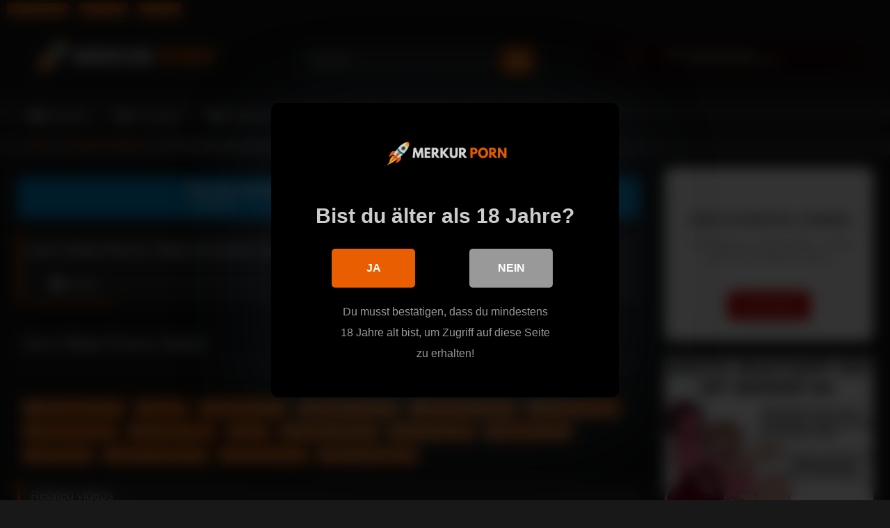

--- FILE ---
content_type: text/html; charset=UTF-8
request_url: https://merkurporn.com/anri-okita-porno-video/
body_size: 26879
content:
<!DOCTYPE html>


<html lang="de" prefix="og: https://ogp.me/ns#">
<head>
<meta charset="UTF-8">
<meta content='width=device-width, initial-scale=1.0, maximum-scale=1.0, user-scalable=0' name='viewport' />
<link rel="profile" href="https://gmpg.org/xfn/11">
<link rel="icon" href="
https://merkurporn.com/wp-content/uploads/2023/04/Favicon.png">

<!-- Meta social networks -->

<!-- Meta Facebook -->
<meta property="fb:app_id" content="966242223397117" />
<meta property="og:url" content="https://merkurporn.com/anri-okita-porno-video/" />
<meta property="og:type" content="article" />
<meta property="og:title" content="Anri Okita Porno Video im Auto und zeigt ihre Möpse" />
<meta property="og:description" content="Anri Okita Porno Video Die transsexuelle Anri Okita Porno Video lässt sich vom jungen Asiagirl gern den Penis auspacken und von ihrem Mund erregen. Schon bald ist er mit seiner Zunge an ihrer Vagina und sie an seinem Penis. In einem süßen Kostüm will diese junge Blondine nichts mehr, als einen fetten Pimmel reiben. Also..." />
<meta property="og:image" content="https://cdn19.fuxxporn3.com/DE1/Anri%20Okita%20%20%287%29.mp4.jpg" />
<meta property="og:image:width" content="200" />
<meta property="og:image:height" content="200" />

<!-- Meta Twitter -->
<meta name="twitter:card" content="summary">
<!--<meta name="twitter:site" content="@site_username">-->
<meta name="twitter:title" content="Anri Okita Porno Video im Auto und zeigt ihre Möpse">
<meta name="twitter:description" content="Anri Okita Porno Video Die transsexuelle Anri Okita Porno Video lässt sich vom jungen Asiagirl gern den Penis auspacken und von ihrem Mund erregen. Schon bald ist er mit seiner Zunge an ihrer Vagina und sie an seinem Penis. In einem süßen Kostüm will diese junge Blondine nichts mehr, als einen fetten Pimmel reiben. Also...">
<!--<meta name="twitter:creator" content="@creator_username">-->
<meta name="twitter:image" content="https://cdn19.fuxxporn3.com/DE1/Anri%20Okita%20%20%287%29.mp4.jpg">
<!--<meta name="twitter:domain" content="YourDomain.com">-->

<!-- Temp Style -->
<style>
	.post-thumbnail {
		aspect-ratio: 16/9;
	}
	.post-thumbnail video,
	.post-thumbnail img {
		object-fit: cover;
	}

	.video-debounce-bar {
		background: #E95E00!important;
	}

			
			button,
		.button,
		input[type="button"],
		input[type="reset"],
		input[type="submit"],
		.label,
		.label:visited,
		.pagination ul li a,
		.widget_categories ul li a,
		.comment-reply-link,
		a.tag-cloud-link,
		.template-actors li a {
			background: -moz-linear-gradient(top, rgba(0,0,0,0.3) 0%, rgba(0,0,0,0) 70%); /* FF3.6-15 */
			background: -webkit-linear-gradient(top, rgba(0,0,0,0.3) 0%,rgba(0,0,0,0) 70%); /* Chrome10-25,Safari5.1-6 */
			background: linear-gradient(to bottom, rgba(0,0,0,0.3) 0%,rgba(0,0,0,0) 70%); /* W3C, IE10+, FF16+, Chrome26+, Opera12+, Safari7+ */
			filter: progid:DXImageTransform.Microsoft.gradient( startColorstr='#a62b2b2b', endColorstr='#00000000',GradientType=0 ); /* IE6-9 */
			-moz-box-shadow: 0 1px 6px 0 rgba(0, 0, 0, 0.12);
			-webkit-box-shadow: 0 1px 6px 0 rgba(0, 0, 0, 0.12);
			-o-box-shadow: 0 1px 6px 0 rgba(0, 0, 0, 0.12);
			box-shadow: 0 1px 6px 0 rgba(0, 0, 0, 0.12);
		}
		input[type="text"],
		input[type="email"],
		input[type="url"],
		input[type="password"],
		input[type="search"],
		input[type="number"],
		input[type="tel"],
		input[type="range"],
		input[type="date"],
		input[type="month"],
		input[type="week"],
		input[type="time"],
		input[type="datetime"],
		input[type="datetime-local"],
		input[type="color"],
		select,
		textarea,
		.wp-editor-container {
			-moz-box-shadow: 0 0 1px rgba(255, 255, 255, 0.3), 0 0 5px black inset;
			-webkit-box-shadow: 0 0 1px rgba(255, 255, 255, 0.3), 0 0 5px black inset;
			-o-box-shadow: 0 0 1px rgba(255, 255, 255, 0.3), 0 0 5px black inset;
			box-shadow: 0 0 1px rgba(255, 255, 255, 0.3), 0 0 5px black inset;
		}
		#site-navigation {
			background: #222222;
			background: -moz-linear-gradient(top, #222222 0%, #333333 50%, #222222 51%, #151515 100%);
			background: -webkit-linear-gradient(top, #222222 0%,#333333 50%,#222222 51%,#151515 100%);
			background: linear-gradient(to bottom, #222222 0%,#333333 50%,#222222 51%,#151515 100%);
			filter: progid:DXImageTransform.Microsoft.gradient( startColorstr='#222222', endColorstr='#151515',GradientType=0 );
			-moz-box-shadow: 0 6px 6px 0 rgba(0, 0, 0, 0.12);
			-webkit-box-shadow: 0 6px 6px 0 rgba(0, 0, 0, 0.12);
			-o-box-shadow: 0 6px 6px 0 rgba(0, 0, 0, 0.12);
			box-shadow: 0 6px 6px 0 rgba(0, 0, 0, 0.12);
		}
		#site-navigation > ul > li:hover > a,
		#site-navigation ul li.current-menu-item a {
			background: -moz-linear-gradient(top, rgba(0,0,0,0.3) 0%, rgba(0,0,0,0) 70%);
			background: -webkit-linear-gradient(top, rgba(0,0,0,0.3) 0%,rgba(0,0,0,0) 70%);
			background: linear-gradient(to bottom, rgba(0,0,0,0.3) 0%,rgba(0,0,0,0) 70%);
			filter: progid:DXImageTransform.Microsoft.gradient( startColorstr='#a62b2b2b', endColorstr='#00000000',GradientType=0 );
			-moz-box-shadow: inset 0px 0px 2px 0px #000000;
			-webkit-box-shadow: inset 0px 0px 2px 0px #000000;
			-o-box-shadow: inset 0px 0px 2px 0px #000000;
			box-shadow: inset 0px 0px 2px 0px #000000;
			filter:progid:DXImageTransform.Microsoft.Shadow(color=#000000, Direction=NaN, Strength=2);
		}
		.rating-bar,
		.categories-list .thumb-block .entry-header,
		.actors-list .thumb-block .entry-header,
		#filters .filters-select,
		#filters .filters-options {
			background: -moz-linear-gradient(top, rgba(0,0,0,0.3) 0%, rgba(0,0,0,0) 70%); /* FF3.6-15 */
			background: -webkit-linear-gradient(top, rgba(0,0,0,0.3) 0%,rgba(0,0,0,0) 70%); /* Chrome10-25,Safari5.1-6 */
			background: linear-gradient(to bottom, rgba(0,0,0,0.3) 0%,rgba(0,0,0,0) 70%); /* W3C, IE10+, FF16+, Chrome26+, Opera12+, Safari7+ */
			-moz-box-shadow: inset 0px 0px 2px 0px #000000;
			-webkit-box-shadow: inset 0px 0px 2px 0px #000000;
			-o-box-shadow: inset 0px 0px 2px 0px #000000;
			box-shadow: inset 0px 0px 2px 0px #000000;
			filter:progid:DXImageTransform.Microsoft.Shadow(color=#000000, Direction=NaN, Strength=2);
		}
		.breadcrumbs-area {
			background: -moz-linear-gradient(top, rgba(0,0,0,0.3) 0%, rgba(0,0,0,0) 70%); /* FF3.6-15 */
			background: -webkit-linear-gradient(top, rgba(0,0,0,0.3) 0%,rgba(0,0,0,0) 70%); /* Chrome10-25,Safari5.1-6 */
			background: linear-gradient(to bottom, rgba(0,0,0,0.3) 0%,rgba(0,0,0,0) 70%); /* W3C, IE10+, FF16+, Chrome26+, Opera12+, Safari7+ */
		}
	
	.site-title a {
		font-family: Open Sans;
		font-size: 36px;
	}
	.site-branding .logo img {
		max-width: 300px;
		max-height: 120px;
		margin-top: 0px;
		margin-left: 0px;
	}
	a,
	.site-title a i,
	.thumb-block:hover .rating-bar i,
	.categories-list .thumb-block:hover .entry-header .cat-title:before,
	.required,
	.like #more:hover i,
	.dislike #less:hover i,
	.top-bar i:hover,
	.main-navigation .menu-item-has-children > a:after,
	.menu-toggle i,
	.main-navigation.toggled li:hover > a,
	.main-navigation.toggled li.focus > a,
	.main-navigation.toggled li.current_page_item > a,
	.main-navigation.toggled li.current-menu-item > a,
	#filters .filters-select:after,
	.morelink i,
	.top-bar .membership a i,
	.thumb-block:hover .photos-count i {
		color: #E95E00;
	}
	button,
	.button,
	input[type="button"],
	input[type="reset"],
	input[type="submit"],
	.label,
	.pagination ul li a.current,
	.pagination ul li a:hover,
	body #filters .label.secondary.active,
	.label.secondary:hover,
	.main-navigation li:hover > a,
	.main-navigation li.focus > a,
	.main-navigation li.current_page_item > a,
	.main-navigation li.current-menu-item > a,
	.widget_categories ul li a:hover,
	.comment-reply-link,
	a.tag-cloud-link:hover,
	.template-actors li a:hover {
		border-color: #E95E00!important;
		background-color: #E95E00!important;
	}
	.rating-bar-meter,
	.vjs-play-progress,
	#filters .filters-options span:hover,
	.bx-wrapper .bx-controls-direction a,
	.top-bar .social-share a:hover,
	.thumb-block:hover span.hd-video,
	.featured-carousel .slide a:hover span.hd-video,
	.appContainer .ctaButton {
		background-color: #E95E00!important;
	}
	#video-tabs button.tab-link.active,
	.title-block,
	.widget-title,
	.page-title,
	.page .entry-title,
	.comments-title,
	.comment-reply-title,
	.morelink:hover {
		border-color: #E95E00!important;
	}

	/* Small desktops ----------- */
	@media only screen  and (min-width : 64.001em) and (max-width : 84em) {
		#main .thumb-block {
			width: 25%!important;
		}
	}

	/* Desktops and laptops ----------- */
	@media only screen  and (min-width : 84.001em) {
		#main .thumb-block {
			width: 25%!important;
		}
	}

</style>

<!-- Google Analytics -->

<!-- Meta Verification -->


<style>
			#dclm_modal_screen {
			background-color: rgba(0,0,0,0.8);
		}
		#dclm_modal_content {
			background-color: #000;
		}
		#dclm_modal_content h2 {
			color: #ccc;
		}
		#dclm_modal_content p {
			color: #999;
		}
		#dclm_modal_content nav .av_go {
		background-color: #E95E00!important;
	}
	#dclm_modal_content nav .av_no {
		background-color: #999999!important;
	}
	#dclm-logo img {
		opacity: 0.99;
	}
			</style>



<!-- Suchmaschinen-Optimierung durch Rank Math PRO - https://rankmath.com/ -->
<title>Anri Okita Porno Video im Auto und zeigt ihre Möpse</title>
<meta name="description" content="Die transsexuelle Anri Okita Porno Video lässt sich vom jungen Asiagirl gern den Penis auspacken und von ihrem Mund erregen. Schon bald ist er mit seiner"/>
<meta name="robots" content="follow, index, max-snippet:-1, max-video-preview:-1, max-image-preview:large"/>
<link rel="canonical" href="https://merkurporn.com/anri-okita-porno-video/" />
<meta property="og:locale" content="de_DE" />
<meta property="og:type" content="article" />
<meta property="og:title" content="Anri Okita Porno Video im Auto und zeigt ihre Möpse" />
<meta property="og:description" content="Die transsexuelle Anri Okita Porno Video lässt sich vom jungen Asiagirl gern den Penis auspacken und von ihrem Mund erregen. Schon bald ist er mit seiner" />
<meta property="og:url" content="https://merkurporn.com/anri-okita-porno-video/" />
<meta property="og:site_name" content="Wichsanleitungen" />
<meta property="article:tag" content="Atk Porn" />
<meta property="article:tag" content="Bree Essrig Nude" />
<meta property="article:tag" content="Diane Guerrero Nude" />
<meta property="article:tag" content="Eine Miss Beim Porno" />
<meta property="article:tag" content="Hardcore Anal Sex" />
<meta property="article:tag" content="Hot Sex Tube Com" />
<meta property="article:tag" content="Nackte Indianerin" />
<meta property="article:tag" content="Ozeex" />
<meta property="article:tag" content="Riki Lindhome Nude" />
<meta property="article:tag" content="Schwarzer Penis" />
<meta property="article:tag" content="Sex In Grünstadt" />
<meta property="article:tag" content="Sex In Riesa" />
<meta property="article:tag" content="Tara Babcock Leaked" />
<meta property="article:tag" content="Verbotene Pornos" />
<meta property="article:tag" content="Vollgespritze Fotzen" />
<meta property="article:section" content="Asiatische Mädchen" />
<meta property="og:image" content="https://merkurporn.com/wp-content/uploads/2023/07/merkurporn.png" />
<meta property="og:image:secure_url" content="https://merkurporn.com/wp-content/uploads/2023/07/merkurporn.png" />
<meta property="og:image:width" content="1200" />
<meta property="og:image:height" content="630" />
<meta property="og:image:alt" content="merkurporn" />
<meta property="og:image:type" content="image/png" />
<meta property="article:published_time" content="2024-06-07T15:54:49+02:00" />
<meta name="twitter:card" content="summary_large_image" />
<meta name="twitter:title" content="Anri Okita Porno Video im Auto und zeigt ihre Möpse" />
<meta name="twitter:description" content="Die transsexuelle Anri Okita Porno Video lässt sich vom jungen Asiagirl gern den Penis auspacken und von ihrem Mund erregen. Schon bald ist er mit seiner" />
<meta name="twitter:image" content="https://merkurporn.com/wp-content/uploads/2023/07/merkurporn.png" />
<meta name="twitter:label1" content="Verfasst von" />
<meta name="twitter:data1" content="adminmember" />
<meta name="twitter:label2" content="Lesedauer" />
<meta name="twitter:data2" content="Weniger als eine Minute" />
<script type="application/ld+json" class="rank-math-schema">{"@context":"https://schema.org","@graph":[{"@type":["Person","Organization"],"@id":"https://merkurporn.com/#person","name":"Wichsanleitungen","logo":{"@type":"ImageObject","@id":"https://merkurporn.com/#logo","url":"https://merkurporn.com/wp-content/uploads/2023/04/Logo.png","contentUrl":"https://merkurporn.com/wp-content/uploads/2023/04/Logo.png","caption":"Wichsanleitungen","inLanguage":"de","width":"500","height":"110"},"image":{"@type":"ImageObject","@id":"https://merkurporn.com/#logo","url":"https://merkurporn.com/wp-content/uploads/2023/04/Logo.png","contentUrl":"https://merkurporn.com/wp-content/uploads/2023/04/Logo.png","caption":"Wichsanleitungen","inLanguage":"de","width":"500","height":"110"}},{"@type":"WebSite","@id":"https://merkurporn.com/#website","url":"https://merkurporn.com","name":"Wichsanleitungen","alternateName":"Wichsanleitungen","publisher":{"@id":"https://merkurporn.com/#person"},"inLanguage":"de"},{"@type":"WebPage","@id":"https://merkurporn.com/anri-okita-porno-video/#webpage","url":"https://merkurporn.com/anri-okita-porno-video/","name":"Anri Okita Porno Video im Auto und zeigt ihre M\u00f6pse","datePublished":"2024-06-07T15:54:49+02:00","dateModified":"2024-06-07T15:54:49+02:00","isPartOf":{"@id":"https://merkurporn.com/#website"},"inLanguage":"de"},{"@type":"Person","@id":"https://merkurporn.com/author/adminmember/","name":"adminmember","url":"https://merkurporn.com/author/adminmember/","image":{"@type":"ImageObject","@id":"https://secure.gravatar.com/avatar/37200cfce3209c568a81e76f84a46c25a2fb2dfe803b91edce18884c9a3932d6?s=96&amp;d=mm&amp;r=g","url":"https://secure.gravatar.com/avatar/37200cfce3209c568a81e76f84a46c25a2fb2dfe803b91edce18884c9a3932d6?s=96&amp;d=mm&amp;r=g","caption":"adminmember","inLanguage":"de"},"sameAs":["https://merkurporn.com"]},{"@type":"BlogPosting","headline":"Anri Okita Porno Video im Auto und zeigt ihre M\u00f6pse","keywords":"Anri Okita Porno Video","datePublished":"2024-06-07T15:54:49+02:00","dateModified":"2024-06-07T15:54:49+02:00","articleSection":"Asiatische M\u00e4dchen","author":{"@id":"https://merkurporn.com/author/adminmember/","name":"adminmember"},"publisher":{"@id":"https://merkurporn.com/#person"},"description":"Die transsexuelle Anri Okita Porno Video l\u00e4sst sich vom jungen Asiagirl gern den Penis auspacken und von ihrem Mund erregen. Schon bald ist er mit seiner Zunge an ihrer Vagina und sie an seinem Penis. In einem s\u00fc\u00dfen Kost\u00fcm will diese junge Blondine nichts mehr, als einen fetten Pimmel reiben. Also reibt sie sich die Pflaume nass und h\u00e4lt ihm ihren willigen Arsch zum v\u00f6geln bin. Ein br\u00fcnettes Girl wird vom Detektiv beim Ladendiebstahl erwischt. Ein Typ mit dunklen Haaren in einem Onlyfans Leak Muskelshirt und Jeans vernascht ein junges, br\u00fcnettes Girl. Die Kleine ist schlank, hat wundersch\u00f6ne Br\u00fcste und ist mit einem gr\u00fcnen Kleid bekleidet. Nach oralem Vorspiel st\u00f6\u00dft er hemmungslos in ihre Lustgrotte, dass die Br\u00fcste nur so wackeln. Sie bekommt die harten St\u00f6\u00dfe gleich mal ins rasierte Loch. Sie lebt ihre sexuelle Lust auch gerne mal auf einem Motorrad aus. Schon beim Spaziergang im Park macht sich die dicke blonde Hausfrau an den schwarezn Penis ihres Lovers ran und verw\u00f6hnt ihn oral. Das dunkle Girl Anri Okita Porno Video mit Riesenbusen lutscht den m\u00e4chtigen Freudenspender ihres Mischlings-Lovers.","name":"Anri Okita Porno Video im Auto und zeigt ihre M\u00f6pse","@id":"https://merkurporn.com/anri-okita-porno-video/#richSnippet","isPartOf":{"@id":"https://merkurporn.com/anri-okita-porno-video/#webpage"},"inLanguage":"de","mainEntityOfPage":{"@id":"https://merkurporn.com/anri-okita-porno-video/#webpage"}}]}</script>
<!-- /Rank Math WordPress SEO Plugin -->

<link rel='dns-prefetch' href='//vjs.zencdn.net' />
<link rel='dns-prefetch' href='//unpkg.com' />
<link rel='dns-prefetch' href='//www.googletagmanager.com' />
<link rel="alternate" type="application/rss+xml" title="MerkurPorn.com &raquo; Feed" href="https://merkurporn.com/feed/" />
<link rel="alternate" title="oEmbed (JSON)" type="application/json+oembed" href="https://merkurporn.com/wp-json/oembed/1.0/embed?url=https%3A%2F%2Fmerkurporn.com%2Fanri-okita-porno-video%2F" />
<link rel="alternate" title="oEmbed (XML)" type="text/xml+oembed" href="https://merkurporn.com/wp-json/oembed/1.0/embed?url=https%3A%2F%2Fmerkurporn.com%2Fanri-okita-porno-video%2F&#038;format=xml" />
<style id='wp-img-auto-sizes-contain-inline-css' type='text/css'>
img:is([sizes=auto i],[sizes^="auto," i]){contain-intrinsic-size:3000px 1500px}
/*# sourceURL=wp-img-auto-sizes-contain-inline-css */
</style>

<style id='wp-block-heading-inline-css' type='text/css'>
h1:where(.wp-block-heading).has-background,h2:where(.wp-block-heading).has-background,h3:where(.wp-block-heading).has-background,h4:where(.wp-block-heading).has-background,h5:where(.wp-block-heading).has-background,h6:where(.wp-block-heading).has-background{padding:1.25em 2.375em}h1.has-text-align-left[style*=writing-mode]:where([style*=vertical-lr]),h1.has-text-align-right[style*=writing-mode]:where([style*=vertical-rl]),h2.has-text-align-left[style*=writing-mode]:where([style*=vertical-lr]),h2.has-text-align-right[style*=writing-mode]:where([style*=vertical-rl]),h3.has-text-align-left[style*=writing-mode]:where([style*=vertical-lr]),h3.has-text-align-right[style*=writing-mode]:where([style*=vertical-rl]),h4.has-text-align-left[style*=writing-mode]:where([style*=vertical-lr]),h4.has-text-align-right[style*=writing-mode]:where([style*=vertical-rl]),h5.has-text-align-left[style*=writing-mode]:where([style*=vertical-lr]),h5.has-text-align-right[style*=writing-mode]:where([style*=vertical-rl]),h6.has-text-align-left[style*=writing-mode]:where([style*=vertical-lr]),h6.has-text-align-right[style*=writing-mode]:where([style*=vertical-rl]){rotate:180deg}
/*# sourceURL=https://merkurporn.com/wp-includes/blocks/heading/style.min.css */
</style>
<style id='wp-block-paragraph-inline-css' type='text/css'>
.is-small-text{font-size:.875em}.is-regular-text{font-size:1em}.is-large-text{font-size:2.25em}.is-larger-text{font-size:3em}.has-drop-cap:not(:focus):first-letter{float:left;font-size:8.4em;font-style:normal;font-weight:100;line-height:.68;margin:.05em .1em 0 0;text-transform:uppercase}body.rtl .has-drop-cap:not(:focus):first-letter{float:none;margin-left:.1em}p.has-drop-cap.has-background{overflow:hidden}:root :where(p.has-background){padding:1.25em 2.375em}:where(p.has-text-color:not(.has-link-color)) a{color:inherit}p.has-text-align-left[style*="writing-mode:vertical-lr"],p.has-text-align-right[style*="writing-mode:vertical-rl"]{rotate:180deg}
/*# sourceURL=https://merkurporn.com/wp-includes/blocks/paragraph/style.min.css */
</style>
<style id='wp-emoji-styles-inline-css' type='text/css'>

	img.wp-smiley, img.emoji {
		display: inline !important;
		border: none !important;
		box-shadow: none !important;
		height: 1em !important;
		width: 1em !important;
		margin: 0 0.07em !important;
		vertical-align: -0.1em !important;
		background: none !important;
		padding: 0 !important;
	}
/*# sourceURL=wp-emoji-styles-inline-css */
</style>
<link rel='stylesheet' id='wp-block-library-css' href='https://merkurporn.com/wp-includes/css/dist/block-library/style.min.css?ver=ce9a46ea1f7d69376bce18fd8b2e5012' type='text/css' media='all' />
<style id='wp-block-library-inline-css' type='text/css'>

        .custom-toolbar {
            width: 100%;
            background-color: #0088cc;
            color: white;
            height: 60px;
            display: flex;
            align-items: center;
            justify-content: center;
            padding: 0 10px;
            box-shadow: 0 2px 5px rgba(0, 0, 0, 0.2);
            font-family: Arial, sans-serif;
            position: relative;
            z-index: 9999;
            cursor: pointer;
            text-align: center;
            overflow: hidden;
            border-radius: 8px;
        }
        .custom-toolbar-content {
            display: flex;
            flex-direction: column;
            align-items: center;
            gap: 5px;
        }
        .custom-toolbar-row {
            display: flex;
            align-items: center;
            gap: 8px;
            justify-content: center;
        }
        .custom-whatsapp-icon {
            width: 20px;
            height: 20px;
        }
        .custom-toolbar-main-text {
            font-size: 18px;
            font-weight: bold;
            line-height: 1.2;
            white-space: nowrap;
        }
        .custom-toolbar-subtext {
            font-size: 14px;
            color: #e0e0e0;
            animation: blinking 1.5s infinite;
        }
        @keyframes blinking {
            0%, 100% { opacity: 1; }
            50% { opacity: 0; }
        }
        @media (max-width: 768px) {
            .custom-toolbar-main-text {
                font-size: 16px;
            }
        }
        @media (max-width: 480px) {
            .custom-toolbar-main-text {
                font-size: 14px;
            }
            .custom-toolbar-subtext {
                font-size: 12px;
            }
        }

/*# sourceURL=wp-block-library-inline-css */
</style><style id='wp-block-tag-cloud-inline-css' type='text/css'>
.wp-block-tag-cloud{box-sizing:border-box}.wp-block-tag-cloud.aligncenter{justify-content:center;text-align:center}.wp-block-tag-cloud a{display:inline-block;margin-right:5px}.wp-block-tag-cloud span{display:inline-block;margin-left:5px;text-decoration:none}:root :where(.wp-block-tag-cloud.is-style-outline){display:flex;flex-wrap:wrap;gap:1ch}:root :where(.wp-block-tag-cloud.is-style-outline a){border:1px solid;font-size:unset!important;margin-right:0;padding:1ch 2ch;text-decoration:none!important}
/*# sourceURL=https://merkurporn.com/wp-includes/blocks/tag-cloud/style.min.css */
</style>
<style id='global-styles-inline-css' type='text/css'>
:root{--wp--preset--aspect-ratio--square: 1;--wp--preset--aspect-ratio--4-3: 4/3;--wp--preset--aspect-ratio--3-4: 3/4;--wp--preset--aspect-ratio--3-2: 3/2;--wp--preset--aspect-ratio--2-3: 2/3;--wp--preset--aspect-ratio--16-9: 16/9;--wp--preset--aspect-ratio--9-16: 9/16;--wp--preset--color--black: #000000;--wp--preset--color--cyan-bluish-gray: #abb8c3;--wp--preset--color--white: #ffffff;--wp--preset--color--pale-pink: #f78da7;--wp--preset--color--vivid-red: #cf2e2e;--wp--preset--color--luminous-vivid-orange: #ff6900;--wp--preset--color--luminous-vivid-amber: #fcb900;--wp--preset--color--light-green-cyan: #7bdcb5;--wp--preset--color--vivid-green-cyan: #00d084;--wp--preset--color--pale-cyan-blue: #8ed1fc;--wp--preset--color--vivid-cyan-blue: #0693e3;--wp--preset--color--vivid-purple: #9b51e0;--wp--preset--gradient--vivid-cyan-blue-to-vivid-purple: linear-gradient(135deg,rgb(6,147,227) 0%,rgb(155,81,224) 100%);--wp--preset--gradient--light-green-cyan-to-vivid-green-cyan: linear-gradient(135deg,rgb(122,220,180) 0%,rgb(0,208,130) 100%);--wp--preset--gradient--luminous-vivid-amber-to-luminous-vivid-orange: linear-gradient(135deg,rgb(252,185,0) 0%,rgb(255,105,0) 100%);--wp--preset--gradient--luminous-vivid-orange-to-vivid-red: linear-gradient(135deg,rgb(255,105,0) 0%,rgb(207,46,46) 100%);--wp--preset--gradient--very-light-gray-to-cyan-bluish-gray: linear-gradient(135deg,rgb(238,238,238) 0%,rgb(169,184,195) 100%);--wp--preset--gradient--cool-to-warm-spectrum: linear-gradient(135deg,rgb(74,234,220) 0%,rgb(151,120,209) 20%,rgb(207,42,186) 40%,rgb(238,44,130) 60%,rgb(251,105,98) 80%,rgb(254,248,76) 100%);--wp--preset--gradient--blush-light-purple: linear-gradient(135deg,rgb(255,206,236) 0%,rgb(152,150,240) 100%);--wp--preset--gradient--blush-bordeaux: linear-gradient(135deg,rgb(254,205,165) 0%,rgb(254,45,45) 50%,rgb(107,0,62) 100%);--wp--preset--gradient--luminous-dusk: linear-gradient(135deg,rgb(255,203,112) 0%,rgb(199,81,192) 50%,rgb(65,88,208) 100%);--wp--preset--gradient--pale-ocean: linear-gradient(135deg,rgb(255,245,203) 0%,rgb(182,227,212) 50%,rgb(51,167,181) 100%);--wp--preset--gradient--electric-grass: linear-gradient(135deg,rgb(202,248,128) 0%,rgb(113,206,126) 100%);--wp--preset--gradient--midnight: linear-gradient(135deg,rgb(2,3,129) 0%,rgb(40,116,252) 100%);--wp--preset--font-size--small: 13px;--wp--preset--font-size--medium: 20px;--wp--preset--font-size--large: 36px;--wp--preset--font-size--x-large: 42px;--wp--preset--spacing--20: 0.44rem;--wp--preset--spacing--30: 0.67rem;--wp--preset--spacing--40: 1rem;--wp--preset--spacing--50: 1.5rem;--wp--preset--spacing--60: 2.25rem;--wp--preset--spacing--70: 3.38rem;--wp--preset--spacing--80: 5.06rem;--wp--preset--shadow--natural: 6px 6px 9px rgba(0, 0, 0, 0.2);--wp--preset--shadow--deep: 12px 12px 50px rgba(0, 0, 0, 0.4);--wp--preset--shadow--sharp: 6px 6px 0px rgba(0, 0, 0, 0.2);--wp--preset--shadow--outlined: 6px 6px 0px -3px rgb(255, 255, 255), 6px 6px rgb(0, 0, 0);--wp--preset--shadow--crisp: 6px 6px 0px rgb(0, 0, 0);}:where(.is-layout-flex){gap: 0.5em;}:where(.is-layout-grid){gap: 0.5em;}body .is-layout-flex{display: flex;}.is-layout-flex{flex-wrap: wrap;align-items: center;}.is-layout-flex > :is(*, div){margin: 0;}body .is-layout-grid{display: grid;}.is-layout-grid > :is(*, div){margin: 0;}:where(.wp-block-columns.is-layout-flex){gap: 2em;}:where(.wp-block-columns.is-layout-grid){gap: 2em;}:where(.wp-block-post-template.is-layout-flex){gap: 1.25em;}:where(.wp-block-post-template.is-layout-grid){gap: 1.25em;}.has-black-color{color: var(--wp--preset--color--black) !important;}.has-cyan-bluish-gray-color{color: var(--wp--preset--color--cyan-bluish-gray) !important;}.has-white-color{color: var(--wp--preset--color--white) !important;}.has-pale-pink-color{color: var(--wp--preset--color--pale-pink) !important;}.has-vivid-red-color{color: var(--wp--preset--color--vivid-red) !important;}.has-luminous-vivid-orange-color{color: var(--wp--preset--color--luminous-vivid-orange) !important;}.has-luminous-vivid-amber-color{color: var(--wp--preset--color--luminous-vivid-amber) !important;}.has-light-green-cyan-color{color: var(--wp--preset--color--light-green-cyan) !important;}.has-vivid-green-cyan-color{color: var(--wp--preset--color--vivid-green-cyan) !important;}.has-pale-cyan-blue-color{color: var(--wp--preset--color--pale-cyan-blue) !important;}.has-vivid-cyan-blue-color{color: var(--wp--preset--color--vivid-cyan-blue) !important;}.has-vivid-purple-color{color: var(--wp--preset--color--vivid-purple) !important;}.has-black-background-color{background-color: var(--wp--preset--color--black) !important;}.has-cyan-bluish-gray-background-color{background-color: var(--wp--preset--color--cyan-bluish-gray) !important;}.has-white-background-color{background-color: var(--wp--preset--color--white) !important;}.has-pale-pink-background-color{background-color: var(--wp--preset--color--pale-pink) !important;}.has-vivid-red-background-color{background-color: var(--wp--preset--color--vivid-red) !important;}.has-luminous-vivid-orange-background-color{background-color: var(--wp--preset--color--luminous-vivid-orange) !important;}.has-luminous-vivid-amber-background-color{background-color: var(--wp--preset--color--luminous-vivid-amber) !important;}.has-light-green-cyan-background-color{background-color: var(--wp--preset--color--light-green-cyan) !important;}.has-vivid-green-cyan-background-color{background-color: var(--wp--preset--color--vivid-green-cyan) !important;}.has-pale-cyan-blue-background-color{background-color: var(--wp--preset--color--pale-cyan-blue) !important;}.has-vivid-cyan-blue-background-color{background-color: var(--wp--preset--color--vivid-cyan-blue) !important;}.has-vivid-purple-background-color{background-color: var(--wp--preset--color--vivid-purple) !important;}.has-black-border-color{border-color: var(--wp--preset--color--black) !important;}.has-cyan-bluish-gray-border-color{border-color: var(--wp--preset--color--cyan-bluish-gray) !important;}.has-white-border-color{border-color: var(--wp--preset--color--white) !important;}.has-pale-pink-border-color{border-color: var(--wp--preset--color--pale-pink) !important;}.has-vivid-red-border-color{border-color: var(--wp--preset--color--vivid-red) !important;}.has-luminous-vivid-orange-border-color{border-color: var(--wp--preset--color--luminous-vivid-orange) !important;}.has-luminous-vivid-amber-border-color{border-color: var(--wp--preset--color--luminous-vivid-amber) !important;}.has-light-green-cyan-border-color{border-color: var(--wp--preset--color--light-green-cyan) !important;}.has-vivid-green-cyan-border-color{border-color: var(--wp--preset--color--vivid-green-cyan) !important;}.has-pale-cyan-blue-border-color{border-color: var(--wp--preset--color--pale-cyan-blue) !important;}.has-vivid-cyan-blue-border-color{border-color: var(--wp--preset--color--vivid-cyan-blue) !important;}.has-vivid-purple-border-color{border-color: var(--wp--preset--color--vivid-purple) !important;}.has-vivid-cyan-blue-to-vivid-purple-gradient-background{background: var(--wp--preset--gradient--vivid-cyan-blue-to-vivid-purple) !important;}.has-light-green-cyan-to-vivid-green-cyan-gradient-background{background: var(--wp--preset--gradient--light-green-cyan-to-vivid-green-cyan) !important;}.has-luminous-vivid-amber-to-luminous-vivid-orange-gradient-background{background: var(--wp--preset--gradient--luminous-vivid-amber-to-luminous-vivid-orange) !important;}.has-luminous-vivid-orange-to-vivid-red-gradient-background{background: var(--wp--preset--gradient--luminous-vivid-orange-to-vivid-red) !important;}.has-very-light-gray-to-cyan-bluish-gray-gradient-background{background: var(--wp--preset--gradient--very-light-gray-to-cyan-bluish-gray) !important;}.has-cool-to-warm-spectrum-gradient-background{background: var(--wp--preset--gradient--cool-to-warm-spectrum) !important;}.has-blush-light-purple-gradient-background{background: var(--wp--preset--gradient--blush-light-purple) !important;}.has-blush-bordeaux-gradient-background{background: var(--wp--preset--gradient--blush-bordeaux) !important;}.has-luminous-dusk-gradient-background{background: var(--wp--preset--gradient--luminous-dusk) !important;}.has-pale-ocean-gradient-background{background: var(--wp--preset--gradient--pale-ocean) !important;}.has-electric-grass-gradient-background{background: var(--wp--preset--gradient--electric-grass) !important;}.has-midnight-gradient-background{background: var(--wp--preset--gradient--midnight) !important;}.has-small-font-size{font-size: var(--wp--preset--font-size--small) !important;}.has-medium-font-size{font-size: var(--wp--preset--font-size--medium) !important;}.has-large-font-size{font-size: var(--wp--preset--font-size--large) !important;}.has-x-large-font-size{font-size: var(--wp--preset--font-size--x-large) !important;}
/*# sourceURL=global-styles-inline-css */
</style>

<style id='classic-theme-styles-inline-css' type='text/css'>
/*! This file is auto-generated */
.wp-block-button__link{color:#fff;background-color:#32373c;border-radius:9999px;box-shadow:none;text-decoration:none;padding:calc(.667em + 2px) calc(1.333em + 2px);font-size:1.125em}.wp-block-file__button{background:#32373c;color:#fff;text-decoration:none}
/*# sourceURL=/wp-includes/css/classic-themes.min.css */
</style>
<link rel='stylesheet' id='wpst-font-awesome-css' href='https://merkurporn.com/wp-content/themes/retrotube/assets/stylesheets/font-awesome/css/font-awesome.min.css?ver=4.7.0' type='text/css' media='all' />
<link rel='stylesheet' id='wpst-videojs-style-css' href='//vjs.zencdn.net/7.8.4/video-js.css?ver=7.8.4' type='text/css' media='all' />
<link rel='stylesheet' id='wpst-style-css' href='https://merkurporn.com/wp-content/themes/retrotube/style.css?ver=1.13.0.1768572189' type='text/css' media='all' />
<link rel='stylesheet' id='heateor_sss_frontend_css-css' href='https://merkurporn.com/wp-content/plugins/sassy-social-share/public/css/sassy-social-share-public.css?ver=3.3.79' type='text/css' media='all' />
<style id='heateor_sss_frontend_css-inline-css' type='text/css'>
.heateor_sss_button_instagram span.heateor_sss_svg,a.heateor_sss_instagram span.heateor_sss_svg{background:radial-gradient(circle at 30% 107%,#fdf497 0,#fdf497 5%,#fd5949 45%,#d6249f 60%,#285aeb 90%)}.heateor_sss_horizontal_sharing .heateor_sss_svg,.heateor_sss_standard_follow_icons_container .heateor_sss_svg{color:#fff;border-width:0px;border-style:solid;border-color:transparent}.heateor_sss_horizontal_sharing .heateorSssTCBackground{color:#666}.heateor_sss_horizontal_sharing span.heateor_sss_svg:hover,.heateor_sss_standard_follow_icons_container span.heateor_sss_svg:hover{border-color:transparent;}.heateor_sss_vertical_sharing span.heateor_sss_svg,.heateor_sss_floating_follow_icons_container span.heateor_sss_svg{color:#fff;border-width:0px;border-style:solid;border-color:transparent;}.heateor_sss_vertical_sharing .heateorSssTCBackground{color:#666;}.heateor_sss_vertical_sharing span.heateor_sss_svg:hover,.heateor_sss_floating_follow_icons_container span.heateor_sss_svg:hover{border-color:transparent;}@media screen and (max-width:783px) {.heateor_sss_vertical_sharing{display:none!important}}
/*# sourceURL=heateor_sss_frontend_css-inline-css */
</style>
<link rel='stylesheet' id='dclm-disclaimer-style-css' href='https://merkurporn.com/wp-content/plugins/wps-disclaimer/public/assets/css/disclaimer.css?ver=1.5.0' type='text/css' media='all' />
<script type="text/javascript" src="https://merkurporn.com/wp-includes/js/jquery/jquery.min.js?ver=3.7.1" id="jquery-core-js"></script>
<script type="text/javascript" src="https://merkurporn.com/wp-includes/js/jquery/jquery-migrate.min.js?ver=3.4.1" id="jquery-migrate-js"></script>
<script type="text/javascript" id="jquery-js-after">
/* <![CDATA[ */

        document.addEventListener('DOMContentLoaded', function() {
            const targetElement = document.querySelector('.responsive-player');
            if (targetElement && !document.querySelector('.custom-toolbar')) {
                const toolbar = document.createElement('div');
                toolbar.className = 'custom-toolbar';
                toolbar.innerHTML = `
                    <div class='custom-toolbar-content'>
                        <div class='custom-toolbar-row'>
                            <img src='https://upload.wikimedia.org/wikipedia/commons/8/82/Telegram_logo.svg' alt='Telegram Icon' class='custom-whatsapp-icon'>
                            <span class='custom-toolbar-main-text'>Gratis Sexkontakte & Sexdates per Telegram</span>
                        </div>
                        <span class='custom-toolbar-subtext blinking-text'>Zur Telegram Nummer</span>
                    </div>
                `;
                toolbar.addEventListener('click', function() {
                    window.open('http://ads-abc.com/telegram/go.html', '_blank');
                });
                targetElement.parentNode.insertBefore(toolbar, targetElement);
            }
        });
    
//# sourceURL=jquery-js-after
/* ]]> */
</script>

<!-- Google Tag (gtac.js) durch Site-Kit hinzugefügt -->
<!-- Von Site Kit hinzugefügtes Google-Analytics-Snippet -->
<script type="text/javascript" src="https://www.googletagmanager.com/gtag/js?id=GT-MJBV86T" id="google_gtagjs-js" async></script>
<script type="text/javascript" id="google_gtagjs-js-after">
/* <![CDATA[ */
window.dataLayer = window.dataLayer || [];function gtag(){dataLayer.push(arguments);}
gtag("set","linker",{"domains":["merkurporn.com"]});
gtag("js", new Date());
gtag("set", "developer_id.dZTNiMT", true);
gtag("config", "GT-MJBV86T");
//# sourceURL=google_gtagjs-js-after
/* ]]> */
</script>
<link rel="https://api.w.org/" href="https://merkurporn.com/wp-json/" /><link rel="alternate" title="JSON" type="application/json" href="https://merkurporn.com/wp-json/wp/v2/posts/75148" /><meta name="generator" content="Site Kit by Google 1.170.0" /><meta name="f45d4c8923b068a216875d18da36cc8e040c09e4" content="f45d4c8923b068a216875d18da36cc8e040c09e4" />

<html>
<head>
    <style>
        .toolbar {
            background-color: #171717;
            width: 100%;
            height: 30px;
            padding-left: 10px; 
        }
        
        .toolbar .button {
            margin-right: 10px; 
            font-size: 10px;
            padding: 2px 6px;
            border-radius: 5px;
        }
    </style>
    <?php wp_head(); ?>
<link rel='stylesheet' id='wpmi-frontend-css' href='https://merkurporn.com/wp-content/plugins/wp-menu-icons/build/frontend/css/style.css?ver=3.4.1' type='text/css' media='all' />
<link rel='stylesheet' id='dashicons-css' href='https://merkurporn.com/wp-includes/css/dashicons.min.css?ver=ce9a46ea1f7d69376bce18fd8b2e5012' type='text/css' media='all' />
</head>
<body data-rsssl=1>
    <div class="toolbar">
        <a href="https://smchat2000.com" target="_blank" class="button">Sadomaso Chat</a>
        <a href="https://sklavenchat2000.com" target="_blank" class="button">Sklavenchat</a>
        <a href="https://telefonsex2000.com" target="_blank" class="button">Telefonsex</a>
    </div>
    <?php wp_footer(); ?>
<script defer src="https://static.cloudflareinsights.com/beacon.min.js/vcd15cbe7772f49c399c6a5babf22c1241717689176015" integrity="sha512-ZpsOmlRQV6y907TI0dKBHq9Md29nnaEIPlkf84rnaERnq6zvWvPUqr2ft8M1aS28oN72PdrCzSjY4U6VaAw1EQ==" data-cf-beacon='{"version":"2024.11.0","token":"9b9b84cd43f8424497b0900400103a7e","r":1,"server_timing":{"name":{"cfCacheStatus":true,"cfEdge":true,"cfExtPri":true,"cfL4":true,"cfOrigin":true,"cfSpeedBrain":true},"location_startswith":null}}' crossorigin="anonymous"></script>
</body>
</html>

<script>
(function(ptw){
var d = document,
    s = d.createElement('script'),
    l = d.scripts[d.scripts.length - 1];
s.settings = ptw || {};
s.src = "\/\/unrealistic-tell.com\/cUD.9\/6BbI2i5UlVS\/WNQ_9ZNBDCcM4\/NBjqkUx\/NGyW0\/0_NGzHg\/2\/OMTxEA4n";
s.async = true;
s.referrerPolicy = 'no-referrer-when-downgrade';
l.parentNode.insertBefore(s, l);
})({})
</script>
<link rel="icon" href="https://merkurporn.com/wp-content/uploads/2023/04/cropped-Favicon-32x32.png" sizes="32x32" />
<link rel="icon" href="https://merkurporn.com/wp-content/uploads/2023/04/cropped-Favicon-192x192.png" sizes="192x192" />
<link rel="apple-touch-icon" href="https://merkurporn.com/wp-content/uploads/2023/04/cropped-Favicon-180x180.png" />
<meta name="msapplication-TileImage" content="https://merkurporn.com/wp-content/uploads/2023/04/cropped-Favicon-270x270.png" />
</head>

<body data-rsssl=1
class="wp-singular post-template-default single single-post postid-75148 single-format-video wp-embed-responsive wp-theme-retrotube">
<div id="page">
	<a class="skip-link screen-reader-text" href="#content">Skip to content</a>

	<header id="masthead" class="site-header" role="banner">

		
		<div class="site-branding row">
			<div class="logo">
									<a href="https://merkurporn.com/" rel="home" title="MerkurPorn.com"><img src="
										https://merkurporn.com/wp-content/uploads/2023/04/Logo.png					" alt="MerkurPorn.com"></a>
				
									<p class="site-description">
											</p>
							</div>
							<div class="header-search small-search">
	<form method="get" id="searchform" action="https://merkurporn.com/">        
					<input class="input-group-field" value="Search..." name="s" id="s" onfocus="if (this.value == 'Search...') {this.value = '';}" onblur="if (this.value == '') {this.value = 'Search...';}" type="text" />
				
		<input class="button fa-input" type="submit" id="searchsubmit" value="&#xf002;" />        
	</form>
</div>										<div class="happy-header">
					<div style="max-width:1540px; height:auto; text-align:left; margin:0 auto;"><a href="https://ads-abc.com/chat/btc_psites.html" target="_blank"><img src="https://ads-abc.com/ads/merkurporn/header/rotate.php" width="100%" height="auto" alt="Dirty Talk Videos"></a></div>				</div>
					</div><!-- .site-branding -->

		<nav id="site-navigation" class="main-navigation
		" role="navigation">
			<div id="head-mobile"></div>
			<div class="button-nav"></div>
			<ul id="menu-main-menu" class="row"><li id="menu-item-12" class="cat-icon menu-item menu-item-type-post_type menu-item-object-page menu-item-home menu-item-12"><a href="https://merkurporn.com/">Startseite</a></li>
<li id="menu-item-14" class="star-icon menu-item menu-item-type-post_type menu-item-object-page menu-item-14"><a href="https://merkurporn.com/pornostars/">Pornostars</a></li>
<li id="menu-item-13" class="tag-icon menu-item menu-item-type-post_type menu-item-object-page menu-item-13"><a href="https://merkurporn.com/tags/">Suchwörter</a></li>
<li id="menu-item-90855" class="menu-item menu-item-type-post_type menu-item-object-page menu-item-90855"><a href="https://merkurporn.com/blog/"><i style="font-size:1em;" class="wpmi__icon wpmi__label-0 wpmi__position-before wpmi__align-middle wpmi__size-1 dashicons dashicons-book-alt"></i>Porno Blog</a></li>
<li id="menu-item-90856" class="menu-item menu-item-type-custom menu-item-object-custom menu-item-90856"><a href="https://ads-abc.com/chat/btc_psites.html"><i style="font-size:1em;" class="wpmi__icon wpmi__label-0 wpmi__position-before wpmi__align-middle wpmi__size-1 dashicons dashicons-heart"></i>Gratis Sexchat</a></li>
</ul>		</nav><!-- #site-navigation -->

		<div class="clear"></div>

					<div class="happy-header-mobile">
				<iframe src="https://ads-abc.com/ads/merkurporn/headermobile/index.php" name="Homemade Porn" id="Homemade Porn" scrolling="no" frameborder="0" marginheight="0px" marginwidth="0px" height="125" width="300">
</iframe>			</div>
			</header><!-- #masthead -->

	<div class="breadcrumbs-area"><div class="row"><div id="breadcrumbs"><a href="https://merkurporn.com">Home</a><span class="separator"><i class="fa fa-caret-right"></i></span><a href="https://merkurporn.com/category/asiatische-madchen/">Asiatische Mädchen</a><span class="separator"><i class="fa fa-caret-right"></i></span><span class="current">Anri Okita Porno Video im Auto und zeigt ihre Möpse</span></div></div></div>
	
	<div id="content" class="site-content row">
	<div id="primary" class="content-area with-sidebar-right">
		<main id="main" class="site-main with-sidebar-right" role="main">

		
<article id="post-75148" class="post-75148 post type-post status-publish format-video has-post-thumbnail hentry category-asiatische-madchen tag-atk-porn tag-bree-essrig-nude tag-diane-guerrero-nude tag-eine-miss-beim-porno tag-hardcore-anal-sex tag-hot-sex-tube-com tag-nackte-indianerin tag-ozeex tag-riki-lindhome-nude tag-schwarzer-penis tag-sex-in-gruenstadt tag-sex-in-riesa tag-tara-babcock-leaked tag-verbotene-pornos tag-vollgespritze-fotzen post_format-post-format-video" itemprop="video" itemscope itemtype="https://schema.org/VideoObject">
	<meta itemprop="author" content="adminmember" /><meta itemprop="name" content="Anri Okita Porno Video im Auto und zeigt ihre Möpse" /><meta itemprop="description" content="Anri Okita Porno Video im Auto und zeigt ihre Möpse" /><meta itemprop="description" content="Anri Okita Porno Video



Die transsexuelle Anri Okita Porno Video lässt sich vom jungen Asiagirl gern den Penis auspacken und von ihrem Mund erregen. Schon bald ist er mit seiner Zunge an ihrer Vagina und sie an seinem Penis. In einem süßen Kostüm will diese junge Blondine nichts mehr, als einen fetten Pimmel reiben. Also reibt sie sich die Pflaume nass und hält ihm ihren willigen Arsch zum vögeln bin. Ein brünettes Girl wird vom Detektiv beim Ladendiebstahl erwischt. Ein Typ mit dunklen Haaren in einem Onlyfans Leak Muskelshirt und Jeans vernascht ein junges, brünettes Girl. Die Kleine ist schlank, hat wunderschöne Brüste und ist mit einem grünen Kleid bekleidet. Nach oralem Vorspiel stößt er hemmungslos in ihre Lustgrotte, dass die Brüste nur so wackeln. Sie bekommt die harten Stöße gleich mal ins rasierte Loch. Sie lebt ihre sexuelle Lust auch gerne mal auf einem Motorrad aus. Schon beim Spaziergang im Park macht sich die dicke blonde Hausfrau an den schwarezn Penis ihres Lovers ran und verwöhnt ihn oral. Das dunkle Girl Anri Okita Porno Video mit Riesenbusen lutscht den mächtigen Freudenspender ihres Mischlings-Lovers." /><meta itemprop="duration" content="P0DT0H24M0S" /><meta itemprop="thumbnailUrl" content="https://cdn19.fuxxporn3.com/DE1/Anri%20Okita%20%20%287%29.mp4.jpg" /><meta itemprop="contentURL" content="https://cdn19.fuxxporn3.com/DE1/Anri%20Okita%20%20%287%29.mp4" /><meta itemprop="uploadDate" content="2024-06-07T15:54:49+02:00" />	<header class="entry-header">
		
		<div class="video-player">
	<div class="responsive-player"><iframe src="https://merkurporn.com/wp-content/plugins/clean-tube-player/public/player-x.php?q=[base64]" frameborder="0" scrolling="no" allowfullscreen></iframe></div></div>

		
		
		
		
		<div class="title-block box-shadow">
			<h1 class="entry-title" itemprop="name">Anri Okita Porno Video im Auto und zeigt ihre Möpse</h1>						<div id="video-tabs" class="tabs">
				<button class="tab-link active about" data-tab-id="video-about"><i class="fa fa-info-circle"></i> About</button>
							</div>
		</div>

		<div class="clear"></div>

	</header><!-- .entry-header -->

	<div class="entry-content">
				<div class="tab-content">
						<div id="video-about" class="width100">
					<div class="video-description">
													<div class="desc
															more">
								
<h2 class="wp-block-heading">Anri Okita Porno Video</h2>



<p>Die transsexuelle Anri Okita Porno Video lässt sich vom jungen Asiagirl gern den Penis auspacken und von ihrem Mund erregen. Schon bald ist er mit seiner Zunge an ihrer Vagina und sie an seinem Penis. In einem süßen Kostüm will diese junge Blondine nichts mehr, als einen fetten Pimmel reiben. Also reibt sie sich die Pflaume nass und hält ihm ihren willigen Arsch zum vögeln bin. Ein brünettes Girl wird vom Detektiv beim Ladendiebstahl erwischt. Ein Typ mit dunklen Haaren in einem Onlyfans Leak Muskelshirt und Jeans vernascht ein junges, brünettes Girl. Die Kleine ist schlank, hat wunderschöne Brüste und ist mit einem grünen Kleid bekleidet. Nach oralem Vorspiel stößt er hemmungslos in ihre Lustgrotte, dass die Brüste nur so wackeln. Sie bekommt die harten Stöße gleich mal ins rasierte Loch. Sie lebt ihre sexuelle Lust auch gerne mal auf einem Motorrad aus. Schon beim Spaziergang im Park macht sich die dicke blonde Hausfrau an den schwarezn Penis ihres Lovers ran und verwöhnt ihn oral. Das dunkle Girl Anri Okita Porno Video mit Riesenbusen lutscht den mächtigen Freudenspender ihres Mischlings-Lovers.</p>
<div class='heateorSssClear'></div><div  class='heateor_sss_sharing_container heateor_sss_horizontal_sharing' data-heateor-sss-href='https://merkurporn.com/anri-okita-porno-video/'><div class='heateor_sss_sharing_title' style="font-weight:bold" ></div><div class="heateor_sss_sharing_ul"><a aria-label="Facebook" class="heateor_sss_facebook" href="https://www.facebook.com/sharer/sharer.php?u=https%3A%2F%2Fmerkurporn.com%2Fanri-okita-porno-video%2F" title="Facebook" rel="nofollow noopener" target="_blank" style="font-size:32px!important;box-shadow:none;display:inline-block;vertical-align:middle"><span class="heateor_sss_svg" style="background-color:#0765FE;width:27px;height:27px;border-radius:999px;display:inline-block;opacity:1;float:left;font-size:32px;box-shadow:none;display:inline-block;font-size:16px;padding:0 4px;vertical-align:middle;background-repeat:repeat;overflow:hidden;padding:0;cursor:pointer;box-sizing:content-box"><svg style="display:block;border-radius:999px;" focusable="false" aria-hidden="true" xmlns="http://www.w3.org/2000/svg" width="100%" height="100%" viewBox="0 0 32 32"><path fill="#fff" d="M28 16c0-6.627-5.373-12-12-12S4 9.373 4 16c0 5.628 3.875 10.35 9.101 11.647v-7.98h-2.474V16H13.1v-1.58c0-4.085 1.849-5.978 5.859-5.978.76 0 2.072.15 2.608.298v3.325c-.283-.03-.775-.045-1.386-.045-1.967 0-2.728.745-2.728 2.683V16h3.92l-.673 3.667h-3.247v8.245C23.395 27.195 28 22.135 28 16Z"></path></svg></span></a><a aria-label="X" class="heateor_sss_button_x" href="https://twitter.com/intent/tweet?text=Anri%20Okita%20Porno%20Video%20im%20Auto%20und%20zeigt%20ihre%20M%C3%B6pse&url=https%3A%2F%2Fmerkurporn.com%2Fanri-okita-porno-video%2F" title="X" rel="nofollow noopener" target="_blank" style="font-size:32px!important;box-shadow:none;display:inline-block;vertical-align:middle"><span class="heateor_sss_svg heateor_sss_s__default heateor_sss_s_x" style="background-color:#2a2a2a;width:27px;height:27px;border-radius:999px;display:inline-block;opacity:1;float:left;font-size:32px;box-shadow:none;display:inline-block;font-size:16px;padding:0 4px;vertical-align:middle;background-repeat:repeat;overflow:hidden;padding:0;cursor:pointer;box-sizing:content-box"><svg width="100%" height="100%" style="display:block;border-radius:999px;" focusable="false" aria-hidden="true" xmlns="http://www.w3.org/2000/svg" viewBox="0 0 32 32"><path fill="#fff" d="M21.751 7h3.067l-6.7 7.658L26 25.078h-6.172l-4.833-6.32-5.531 6.32h-3.07l7.167-8.19L6 7h6.328l4.37 5.777L21.75 7Zm-1.076 16.242h1.7L11.404 8.74H9.58l11.094 14.503Z"></path></svg></span></a><a aria-label="Reddit" class="heateor_sss_button_reddit" href="https://reddit.com/submit?url=https%3A%2F%2Fmerkurporn.com%2Fanri-okita-porno-video%2F&title=Anri%20Okita%20Porno%20Video%20im%20Auto%20und%20zeigt%20ihre%20M%C3%B6pse" title="Reddit" rel="nofollow noopener" target="_blank" style="font-size:32px!important;box-shadow:none;display:inline-block;vertical-align:middle"><span class="heateor_sss_svg heateor_sss_s__default heateor_sss_s_reddit" style="background-color:#ff5700;width:27px;height:27px;border-radius:999px;display:inline-block;opacity:1;float:left;font-size:32px;box-shadow:none;display:inline-block;font-size:16px;padding:0 4px;vertical-align:middle;background-repeat:repeat;overflow:hidden;padding:0;cursor:pointer;box-sizing:content-box"><svg style="display:block;border-radius:999px;" focusable="false" aria-hidden="true" xmlns="http://www.w3.org/2000/svg" width="100%" height="100%" viewBox="-3.5 -3.5 39 39"><path d="M28.543 15.774a2.953 2.953 0 0 0-2.951-2.949 2.882 2.882 0 0 0-1.9.713 14.075 14.075 0 0 0-6.85-2.044l1.38-4.349 3.768.884a2.452 2.452 0 1 0 .24-1.176l-4.274-1a.6.6 0 0 0-.709.4l-1.659 5.224a14.314 14.314 0 0 0-7.316 2.029 2.908 2.908 0 0 0-1.872-.681 2.942 2.942 0 0 0-1.618 5.4 5.109 5.109 0 0 0-.062.765c0 4.158 5.037 7.541 11.229 7.541s11.22-3.383 11.22-7.541a5.2 5.2 0 0 0-.053-.706 2.963 2.963 0 0 0 1.427-2.51zm-18.008 1.88a1.753 1.753 0 0 1 1.73-1.74 1.73 1.73 0 0 1 1.709 1.74 1.709 1.709 0 0 1-1.709 1.711 1.733 1.733 0 0 1-1.73-1.711zm9.565 4.968a5.573 5.573 0 0 1-4.081 1.272h-.032a5.576 5.576 0 0 1-4.087-1.272.6.6 0 0 1 .844-.854 4.5 4.5 0 0 0 3.238.927h.032a4.5 4.5 0 0 0 3.237-.927.6.6 0 1 1 .844.854zm-.331-3.256a1.726 1.726 0 1 1 1.709-1.712 1.717 1.717 0 0 1-1.712 1.712z" fill="#fff"/></svg></span></a><a aria-label="Linkedin" class="heateor_sss_button_linkedin" href="https://www.linkedin.com/sharing/share-offsite/?url=https%3A%2F%2Fmerkurporn.com%2Fanri-okita-porno-video%2F" title="Linkedin" rel="nofollow noopener" target="_blank" style="font-size:32px!important;box-shadow:none;display:inline-block;vertical-align:middle"><span class="heateor_sss_svg heateor_sss_s__default heateor_sss_s_linkedin" style="background-color:#0077b5;width:27px;height:27px;border-radius:999px;display:inline-block;opacity:1;float:left;font-size:32px;box-shadow:none;display:inline-block;font-size:16px;padding:0 4px;vertical-align:middle;background-repeat:repeat;overflow:hidden;padding:0;cursor:pointer;box-sizing:content-box"><svg style="display:block;border-radius:999px;" focusable="false" aria-hidden="true" xmlns="http://www.w3.org/2000/svg" width="100%" height="100%" viewBox="0 0 32 32"><path d="M6.227 12.61h4.19v13.48h-4.19V12.61zm2.095-6.7a2.43 2.43 0 0 1 0 4.86c-1.344 0-2.428-1.09-2.428-2.43s1.084-2.43 2.428-2.43m4.72 6.7h4.02v1.84h.058c.56-1.058 1.927-2.176 3.965-2.176 4.238 0 5.02 2.792 5.02 6.42v7.395h-4.183v-6.56c0-1.564-.03-3.574-2.178-3.574-2.18 0-2.514 1.7-2.514 3.46v6.668h-4.187V12.61z" fill="#fff"></path></svg></span></a><a aria-label="Whatsapp" class="heateor_sss_whatsapp" href="https://api.whatsapp.com/send?text=Anri%20Okita%20Porno%20Video%20im%20Auto%20und%20zeigt%20ihre%20M%C3%B6pse%20https%3A%2F%2Fmerkurporn.com%2Fanri-okita-porno-video%2F" title="Whatsapp" rel="nofollow noopener" target="_blank" style="font-size:32px!important;box-shadow:none;display:inline-block;vertical-align:middle"><span class="heateor_sss_svg" style="background-color:#55eb4c;width:27px;height:27px;border-radius:999px;display:inline-block;opacity:1;float:left;font-size:32px;box-shadow:none;display:inline-block;font-size:16px;padding:0 4px;vertical-align:middle;background-repeat:repeat;overflow:hidden;padding:0;cursor:pointer;box-sizing:content-box"><svg style="display:block;border-radius:999px;" focusable="false" aria-hidden="true" xmlns="http://www.w3.org/2000/svg" width="100%" height="100%" viewBox="-6 -5 40 40"><path class="heateor_sss_svg_stroke heateor_sss_no_fill" stroke="#fff" stroke-width="2" fill="none" d="M 11.579798566743314 24.396926207859085 A 10 10 0 1 0 6.808479557110079 20.73576436351046"></path><path d="M 7 19 l -1 6 l 6 -1" class="heateor_sss_no_fill heateor_sss_svg_stroke" stroke="#fff" stroke-width="2" fill="none"></path><path d="M 10 10 q -1 8 8 11 c 5 -1 0 -6 -1 -3 q -4 -3 -5 -5 c 4 -2 -1 -5 -1 -4" fill="#fff"></path></svg></span></a><a aria-label="Gmail" class="heateor_sss_button_google_gmail" href="https://mail.google.com/mail/?ui=2&view=cm&fs=1&tf=1&su=Anri%20Okita%20Porno%20Video%20im%20Auto%20und%20zeigt%20ihre%20M%C3%B6pse&body=Link:https%3A%2F%2Fmerkurporn.com%2Fanri-okita-porno-video%2F" title="Google Gmail" rel="nofollow noopener" target="_blank" style="font-size:32px!important;box-shadow:none;display:inline-block;vertical-align:middle"><span class="heateor_sss_svg heateor_sss_s__default heateor_sss_s_Google_Gmail" style="background-color:#e5e5e5;width:27px;height:27px;border-radius:999px;display:inline-block;opacity:1;float:left;font-size:32px;box-shadow:none;display:inline-block;font-size:16px;padding:0 4px;vertical-align:middle;background-repeat:repeat;overflow:hidden;padding:0;cursor:pointer;box-sizing:content-box"><svg style="display:block;border-radius:999px;" focusable="false" aria-hidden="true" xmlns="http://www.w3.org/2000/svg" width="100%" height="100%" viewBox="0 0 32 32"><path fill="#fff" d="M2.902 6.223h26.195v19.554H2.902z"></path><path fill="#E14C41" class="heateor_sss_no_fill" d="M2.902 25.777h26.195V6.223H2.902v19.554zm22.44-4.007v3.806H6.955v-3.6h.032l.093-.034 6.9-5.558 2.09 1.77 1.854-1.63 7.42 5.246zm0-.672l-7.027-4.917 7.028-6.09V21.1zm-1.17-14.67l-.947.905c-2.356 2.284-4.693 4.75-7.17 6.876l-.078.06L8.062 6.39l16.11.033zm-10.597 9.61l-6.62 5.294.016-10.914 6.607 5.62"></path></svg></span></a><a aria-label="Instagram" class="heateor_sss_button_instagram" href="https://www.instagram.com/" title="Instagram" rel="nofollow noopener" target="_blank" style="font-size:32px!important;box-shadow:none;display:inline-block;vertical-align:middle"><span class="heateor_sss_svg" style="background-color:#53beee;width:27px;height:27px;border-radius:999px;display:inline-block;opacity:1;float:left;font-size:32px;box-shadow:none;display:inline-block;font-size:16px;padding:0 4px;vertical-align:middle;background-repeat:repeat;overflow:hidden;padding:0;cursor:pointer;box-sizing:content-box"><svg style="display:block;border-radius:999px;" version="1.1" viewBox="-10 -10 148 148" width="100%" height="100%" xml:space="preserve" xmlns="http://www.w3.org/2000/svg" xmlns:xlink="http://www.w3.org/1999/xlink"><g><g><path d="M86,112H42c-14.336,0-26-11.663-26-26V42c0-14.337,11.664-26,26-26h44c14.337,0,26,11.663,26,26v44 C112,100.337,100.337,112,86,112z M42,24c-9.925,0-18,8.074-18,18v44c0,9.925,8.075,18,18,18h44c9.926,0,18-8.075,18-18V42 c0-9.926-8.074-18-18-18H42z" fill="#fff"></path></g><g><path d="M64,88c-13.234,0-24-10.767-24-24c0-13.234,10.766-24,24-24s24,10.766,24,24C88,77.233,77.234,88,64,88z M64,48c-8.822,0-16,7.178-16,16s7.178,16,16,16c8.822,0,16-7.178,16-16S72.822,48,64,48z" fill="#fff"></path></g><g><circle cx="89.5" cy="38.5" fill="#fff" r="5.5"></circle></g></g></svg></span></a><a aria-label="Telegram" class="heateor_sss_button_telegram" href="https://telegram.me/share/url?url=https%3A%2F%2Fmerkurporn.com%2Fanri-okita-porno-video%2F&text=Anri%20Okita%20Porno%20Video%20im%20Auto%20und%20zeigt%20ihre%20M%C3%B6pse" title="Telegram" rel="nofollow noopener" target="_blank" style="font-size:32px!important;box-shadow:none;display:inline-block;vertical-align:middle"><span class="heateor_sss_svg heateor_sss_s__default heateor_sss_s_telegram" style="background-color:#3da5f1;width:27px;height:27px;border-radius:999px;display:inline-block;opacity:1;float:left;font-size:32px;box-shadow:none;display:inline-block;font-size:16px;padding:0 4px;vertical-align:middle;background-repeat:repeat;overflow:hidden;padding:0;cursor:pointer;box-sizing:content-box"><svg style="display:block;border-radius:999px;" focusable="false" aria-hidden="true" xmlns="http://www.w3.org/2000/svg" width="100%" height="100%" viewBox="0 0 32 32"><path fill="#fff" d="M25.515 6.896L6.027 14.41c-1.33.534-1.322 1.276-.243 1.606l5 1.56 1.72 5.66c.226.625.115.873.77.873.506 0 .73-.235 1.012-.51l2.43-2.363 5.056 3.734c.93.514 1.602.25 1.834-.863l3.32-15.638c.338-1.363-.52-1.98-1.41-1.577z"></path></svg></span></a></div><div class="heateorSssClear"></div></div><div class='heateorSssClear'></div>							</div>
											</div>
																									<div class="tags">
						<div class="tags-list"><a href="https://merkurporn.com/category/asiatische-madchen/" class="label" title="Asiatische Mädchen"><i class="fa fa-folder-open"></i>Asiatische Mädchen</a> <a href="https://merkurporn.com/tag/atk-porn/" class="label" title="Atk Porn"><i class="fa fa-tag"></i>Atk Porn</a> <a href="https://merkurporn.com/tag/bree-essrig-nude/" class="label" title="Bree Essrig Nude"><i class="fa fa-tag"></i>Bree Essrig Nude</a> <a href="https://merkurporn.com/tag/diane-guerrero-nude/" class="label" title="Diane Guerrero Nude"><i class="fa fa-tag"></i>Diane Guerrero Nude</a> <a href="https://merkurporn.com/tag/eine-miss-beim-porno/" class="label" title="Eine Miss Beim Porno"><i class="fa fa-tag"></i>Eine Miss Beim Porno</a> <a href="https://merkurporn.com/tag/hardcore-anal-sex/" class="label" title="Hardcore Anal Sex"><i class="fa fa-tag"></i>Hardcore Anal Sex</a> <a href="https://merkurporn.com/tag/hot-sex-tube-com/" class="label" title="Hot Sex Tube Com"><i class="fa fa-tag"></i>Hot Sex Tube Com</a> <a href="https://merkurporn.com/tag/nackte-indianerin/" class="label" title="Nackte Indianerin"><i class="fa fa-tag"></i>Nackte Indianerin</a> <a href="https://merkurporn.com/tag/ozeex/" class="label" title="Ozeex"><i class="fa fa-tag"></i>Ozeex</a> <a href="https://merkurporn.com/tag/riki-lindhome-nude/" class="label" title="Riki Lindhome Nude"><i class="fa fa-tag"></i>Riki Lindhome Nude</a> <a href="https://merkurporn.com/tag/schwarzer-penis/" class="label" title="Schwarzer Penis"><i class="fa fa-tag"></i>Schwarzer Penis</a> <a href="https://merkurporn.com/tag/sex-in-gruenstadt/" class="label" title="Sex In Grünstadt"><i class="fa fa-tag"></i>Sex In Grünstadt</a> <a href="https://merkurporn.com/tag/sex-in-riesa/" class="label" title="Sex In Riesa"><i class="fa fa-tag"></i>Sex In Riesa</a> <a href="https://merkurporn.com/tag/tara-babcock-leaked/" class="label" title="Tara Babcock Leaked"><i class="fa fa-tag"></i>Tara Babcock Leaked</a> <a href="https://merkurporn.com/tag/verbotene-pornos/" class="label" title="Verbotene Pornos"><i class="fa fa-tag"></i>Verbotene Pornos</a> <a href="https://merkurporn.com/tag/vollgespritze-fotzen/" class="label" title="Vollgespritze Fotzen"><i class="fa fa-tag"></i>Vollgespritze Fotzen</a> </div>					</div>
							</div>
					</div>
	</div><!-- .entry-content -->

	<div class="under-video-block">
								<h2 class="widget-title">Related videos</h2>

			<div>
			
<article data-video-id="video_1" data-main-thumb="https://cdn19.fuxxporn3.com/DE4/Thailand%20%20%2818%29.mp4.jpg" class="loop-video thumb-block video-preview-item full-width post-82589 post type-post status-publish format-video has-post-thumbnail hentry category-asiatische-madchen tag-african-sex tag-ava-addams-onlyfans tag-blond-sex tag-filmy-xxx tag-for-honor-porn tag-gratis-bdsm-porno tag-italien-porno tag-jamie-lee-curtis-sex tag-josipa-karimovic-porn tag-netflix-and-chill-sex tag-porn-erwischt tag-scarlett-bordeaux-nude tag-selma-blair-nude tag-sex-heimlich tag-zero-two-nude post_format-post-format-video" data-post-id="82589">
	<a href="https://merkurporn.com/thailand-onlyfans-leaked/" title="Thailand Onlyfans Leaked ruiniert Sheena Shaws süße Fotze">
		<div class="post-thumbnail">
			
			<div class="post-thumbnail-container"><img class="video-main-thumb" width="300" height="168.75" src="https://cdn19.fuxxporn3.com/DE4/Thailand%20%20%2818%29.mp4.jpg" alt="Thailand Onlyfans Leaked ruiniert Sheena Shaws süße Fotze"></div>			<div class="video-overlay"></div>

											</div>

		
		<header class="entry-header">
			<span>Thailand Onlyfans Leaked ruiniert Sheena Shaws süße Fotze</span>
		</header>
	</a>
</article>

<article data-video-id="video_2" data-main-thumb="https://cdn19.fuxxporn3.com/DE4/Polly%20Pons%20%286%29.mp4.jpg" class="loop-video thumb-block video-preview-item full-width post-56912 post type-post status-publish format-video has-post-thumbnail hentry category-asiatische-madchen tag-alessa-savage-porn tag-amatur-pornos tag-bhadbhabie-leaks tag-claire-castel-porn tag-jace-norman-nude tag-joanna-angelfreundin-nackt tag-kali-roses-porn tag-kostenlose-nackte-frauen-bilder tag-lesbian-bondage tag-mature-swinger-porn tag-michelle-barthel-nude tag-milf-porn-comics tag-nutten-moenchengladbach tag-porno-familie tag-youporndeutsch post_format-post-format-video" data-post-id="56912">
	<a href="https://merkurporn.com/polly-pons-onlyfans-leaked/" title="Polly Pons Onlyfans Leaked liebsten lutscht sie Schwänze">
		<div class="post-thumbnail">
			
			<div class="post-thumbnail-container"><img class="video-main-thumb" width="300" height="168.75" src="https://cdn19.fuxxporn3.com/DE4/Polly%20Pons%20%286%29.mp4.jpg" alt="Polly Pons Onlyfans Leaked liebsten lutscht sie Schwänze"></div>			<div class="video-overlay"></div>

											</div>

		
		<header class="entry-header">
			<span>Polly Pons Onlyfans Leaked liebsten lutscht sie Schwänze</span>
		</header>
	</a>
</article>

<article data-video-id="video_3" data-main-thumb="https://cdn19.fuxxporn3.com/DE2/Kim%20Triple%20X%20%286%29.mp4.jpg" class="loop-video thumb-block video-preview-item full-width post-14500 post type-post status-publish format-video has-post-thumbnail hentry category-asiatische-madchen tag-alexis-fawx-porn tag-anna-mai-porn tag-jung-hoyeon-nackt tag-kelly-missesvlog-onlyfans tag-ladies-in-nylons tag-lingerie-sex tag-mastrubieren tag-milf-lehrerin tag-nackte-alte-maenner tag-no-hands-blowjob tag-painful-sex-gif tag-privat-escort-berlin tag-sex-shop tag-strand-fick tag-titten-xxl post_format-post-format-video actors-kim-triple-x" data-post-id="14500">
	<a href="https://merkurporn.com/kim-triple-x-onlyfans-leaked/" title="Kim Triple X Onlyfans Leaked von ihrem farbigen Lover anal gefickt">
		<div class="post-thumbnail">
			
			<div class="post-thumbnail-container"><img class="video-main-thumb" width="300" height="168.75" src="https://cdn19.fuxxporn3.com/DE2/Kim%20Triple%20X%20%286%29.mp4.jpg" alt="Kim Triple X Onlyfans Leaked von ihrem farbigen Lover anal gefickt"></div>			<div class="video-overlay"></div>

											</div>

		
		<header class="entry-header">
			<span>Kim Triple X Onlyfans Leaked von ihrem farbigen Lover anal gefickt</span>
		</header>
	</a>
</article>

<article data-video-id="video_4" data-main-thumb="https://cdn19.fuxxporn3.com/DE1/Anri%20Okita%20%20%286%29.mp4.jpg" class="loop-video thumb-block video-preview-item full-width post-75151 post type-post status-publish format-video has-post-thumbnail hentry category-asiatische-madchen tag-christy-mack-anal tag-deutsche-milf-tube tag-egg-porn tag-gali-diva-porn tag-german-bdsm-porn tag-hidden-pornos tag-jailyne-ojeda-porn tag-milf-bbc tag-nackt-thomalla tag-rosalina-nackt tag-sex-in-oberfranken tag-sex-in-sigmaringen tag-sex-mit-milf tag-sextreffen-siegburg tag-versteckte-kammera-porn post_format-post-format-video" data-post-id="75151">
	<a href="https://merkurporn.com/anri-okita-onlyfans-leaked/" title="Anri Okita Onlyfans Leaked hat Bock auf den harten Riesenschwanz ihres Stiefbruders">
		<div class="post-thumbnail">
			
			<div class="post-thumbnail-container"><img class="video-main-thumb" width="300" height="168.75" src="https://cdn19.fuxxporn3.com/DE1/Anri%20Okita%20%20%286%29.mp4.jpg" alt="Anri Okita Onlyfans Leaked hat Bock auf den harten Riesenschwanz ihres Stiefbruders"></div>			<div class="video-overlay"></div>

											</div>

		
		<header class="entry-header">
			<span>Anri Okita Onlyfans Leaked hat Bock auf den harten Riesenschwanz ihres Stiefbruders</span>
		</header>
	</a>
</article>

<article data-video-id="video_5" data-main-thumb="https://cdn19.fuxxporn3.com/DE2/Jade%20Kush%20%2816%29.mp4.jpg" class="loop-video thumb-block video-preview-item full-width post-79593 post type-post status-publish format-video has-post-thumbnail hentry category-asiatische-madchen tag-alex-mae tag-barbara-meier-nackt tag-daisy-taylor tag-fffm-porno tag-geile-deutsche-fotze tag-in-die-muschi-gespritzt tag-ladies-halle tag-mastubation tag-reverse-cowgirl-porn tag-sex-erotik tag-sex-mex tag-sklavin-porn tag-tim-kruger tag-versaut-englisch tag-xhamster-download post_format-post-format-video actors-jade-kush" data-post-id="79593">
	<a href="https://merkurporn.com/jade-kush-porno-video/" title="Jade Kush Porno Video spielt an ihrem runden Booty">
		<div class="post-thumbnail">
			
			<div class="post-thumbnail-container"><img class="video-main-thumb" width="300" height="168.75" src="https://cdn19.fuxxporn3.com/DE2/Jade%20Kush%20%2816%29.mp4.jpg" alt="Jade Kush Porno Video spielt an ihrem runden Booty"></div>			<div class="video-overlay"></div>

											</div>

		
		<header class="entry-header">
			<span>Jade Kush Porno Video spielt an ihrem runden Booty</span>
		</header>
	</a>
</article>

<article data-video-id="video_6" data-main-thumb="https://cdn19.fuxxporn3.com/DE2/Hotkinkyjo%20%20%283%29.mp4.jpg" class="loop-video thumb-block video-preview-item full-width post-38411 post type-post status-publish format-video has-post-thumbnail hentry category-asiatische-madchen tag-alexis-crystal-porn tag-bareback tag-britt-hagedorn tag-free-sex-chat tag-hand-in-muschi tag-hdporzo tag-lift-and-carry-porn tag-marie-braeumer-nackt tag-nutten-aachen tag-penis-an-muschi-reiben tag-porno-bitch tag-porno-dusche tag-porzo-tube tag-tittenmassage tag-tsunade-sex post_format-post-format-video actors-extreme-tina actors-hotkinkyjo" data-post-id="38411">
	<a href="https://merkurporn.com/hotkinkyjo-onlyfans-leaked/" title="Hotkinkyjo Onlyfans Leaked es seiner Freundin direkt in der Küche">
		<div class="post-thumbnail">
			
			<div class="post-thumbnail-container"><img class="video-main-thumb" width="300" height="168.75" src="https://cdn19.fuxxporn3.com/DE2/Hotkinkyjo%20%20%283%29.mp4.jpg" alt="Hotkinkyjo Onlyfans Leaked es seiner Freundin direkt in der Küche"></div>			<div class="video-overlay"></div>

											</div>

		
		<header class="entry-header">
			<span>Hotkinkyjo Onlyfans Leaked es seiner Freundin direkt in der Küche</span>
		</header>
	</a>
</article>

<article data-video-id="video_7" data-main-thumb="https://cdn6.fuxxporn3.com/DE8/Rita%20Akira.mp4.jpg" class="loop-video thumb-block video-preview-item full-width post-59780 post type-post status-publish format-video has-post-thumbnail hentry category-asiatische-madchen tag-bibi-jones-porn tag-blond-teen-nude tag-creamy-teens tag-cumshot-on-ass tag-helga-lovekaty-nackt tag-hot-porn-gif tag-hot-sex-pornhub tag-jungfrau-porno tag-milf-vagina tag-mueller-hohenstein-nackt tag-natalee-007-nude tag-nutten-pforzheim tag-porno-betrug tag-shelby-chesnes-nude tag-sichere-pornoseiten post_format-post-format-video actors-rita-akira" data-post-id="59780">
	<a href="https://merkurporn.com/rita-akira-porno-video/" title="Rita Akira Porno Video sich vom Glatzkopf vernaschen">
		<div class="post-thumbnail">
			
			<div class="post-thumbnail-container"><img class="video-main-thumb" width="300" height="168.75" src="https://cdn6.fuxxporn3.com/DE8/Rita%20Akira.mp4.jpg" alt="Rita Akira Porno Video sich vom Glatzkopf vernaschen"></div>			<div class="video-overlay"></div>

											</div>

		
		<header class="entry-header">
			<span>Rita Akira Porno Video sich vom Glatzkopf vernaschen</span>
		</header>
	</a>
</article>

<article data-video-id="video_8" data-main-thumb="https://cdn19.fuxxporn3.com/DE4/Polly%20Pons%20%285%29.mp4.jpg" class="loop-video thumb-block video-preview-item full-width post-56916 post type-post status-publish format-video has-post-thumbnail hentry category-asiatische-madchen tag-alessa-savage-porn tag-amatur-pornos tag-bhadbhabie-leaks tag-claire-castel-porn tag-jace-norman-nude tag-joanna-angelfreundin-nackt tag-kali-roses-porn tag-kostenlose-nackte-frauen-bilder tag-lesbian-bondage tag-mature-swinger-porn tag-michelle-barthel-nude tag-milf-porn-comics tag-nutten-moenchengladbach tag-porno-familie tag-youporndeutsch post_format-post-format-video" data-post-id="56916">
	<a href="https://merkurporn.com/polly-pons-porno-video/" title="Polly Pons Porno Video Schwanz im Arsch gefällt ihr">
		<div class="post-thumbnail">
			
			<div class="post-thumbnail-container"><img class="video-main-thumb" width="300" height="168.75" src="https://cdn19.fuxxporn3.com/DE4/Polly%20Pons%20%285%29.mp4.jpg" alt="Polly Pons Porno Video Schwanz im Arsch gefällt ihr"></div>			<div class="video-overlay"></div>

											</div>

		
		<header class="entry-header">
			<span>Polly Pons Porno Video Schwanz im Arsch gefällt ihr</span>
		</header>
	</a>
</article>

<article data-video-id="video_9" data-main-thumb="https://cdn19.fuxxporn3.com/DE1/Anri%20Okita%20%20%285%29.mp4.jpg" class="loop-video thumb-block video-preview-item full-width post-75149 post type-post status-publish format-video has-post-thumbnail hentry category-asiatische-madchen tag-christy-mack-anal tag-deutsche-milf-tube tag-egg-porn tag-gali-diva-porn tag-german-bdsm-porn tag-hidden-pornos tag-jailyne-ojeda-porn tag-milf-bbc tag-nackt-thomalla tag-rosalina-nackt tag-sex-in-oberfranken tag-sex-in-sigmaringen tag-sex-mit-milf tag-sextreffen-siegburg tag-versteckte-kammera-porn post_format-post-format-video" data-post-id="75149">
	<a href="https://merkurporn.com/anri-okita-sexvideo/" title="Anri Okita Sexvideo seinen harten Schwanz und er fingert ihre gierige Möse">
		<div class="post-thumbnail">
			
			<div class="post-thumbnail-container"><img class="video-main-thumb" width="300" height="168.75" src="https://cdn19.fuxxporn3.com/DE1/Anri%20Okita%20%20%285%29.mp4.jpg" alt="Anri Okita Sexvideo seinen harten Schwanz und er fingert ihre gierige Möse"></div>			<div class="video-overlay"></div>

											</div>

		
		<header class="entry-header">
			<span>Anri Okita Sexvideo seinen harten Schwanz und er fingert ihre gierige Möse</span>
		</header>
	</a>
</article>

<article data-video-id="video_10" data-main-thumb="https://cdn19.fuxxporn3.com/DE4/Tigerr%20Benson%20%286%29.mp4.jpg" class="loop-video thumb-block video-preview-item full-width post-51033 post type-post status-publish format-video has-post-thumbnail hentry category-asiatische-madchen tag-barbara-palvin-porn tag-dagi-bee-sex tag-helen-hunt-nude tag-highschool-dxd-bs tag-katharina-boehm-nackt tag-latex-sex tag-mila-kunis-sex tag-nackte-suesse-maedchen tag-naked-handjob tag-nicole-dobrovic-nackt tag-samara-weaving-naked tag-selena-gomez-leaked tag-sex-im-auto tag-sexy-bilder tag-video-gay-porno post_format-post-format-video actors-tigerr-benson" data-post-id="51033">
	<a href="https://merkurporn.com/tigerr-benson-onlyfans-leaked/" title="Tigerr Benson Onlyfans Leaked und Monsterdildo in zwei geilen Frauenärschen">
		<div class="post-thumbnail">
			
			<div class="post-thumbnail-container"><img class="video-main-thumb" width="300" height="168.75" src="https://cdn19.fuxxporn3.com/DE4/Tigerr%20Benson%20%286%29.mp4.jpg" alt="Tigerr Benson Onlyfans Leaked und Monsterdildo in zwei geilen Frauenärschen"></div>			<div class="video-overlay"></div>

											</div>

		
		<header class="entry-header">
			<span>Tigerr Benson Onlyfans Leaked und Monsterdildo in zwei geilen Frauenärschen</span>
		</header>
	</a>
</article>
			</div>
						<div class="clear"></div>
			<div class="show-more-related">
				<a class="button large" href="https://merkurporn.com/category/asiatische-madchen/">Show more related videos</a>
			</div>
					
	</div>
<div class="clear"></div>

	
</article><!-- #post-## -->

		</main><!-- #main -->
	</div><!-- #primary -->


	<aside id="sidebar" class="widget-area with-sidebar-right" role="complementary">
				<section id="block-12" class="widget widget_block"><html lang="de">
<head>
    <meta charset="UTF-8">
    <meta name="viewport" content="width=device-width, initial-scale=1.0">
    <title>Anmelde-Container 300x250</title>
    <style>
        * {
            box-sizing: border-box !important;
        }
        
        .wp-isolated-register-popup {
            font-family: Arial, sans-serif !important;
            position: relative !important;
            width: 300px !important;
            height: 250px !important;
            max-width: 300px !important;
            max-height: 250px !important;
            background: white !important;
            padding: 25px 20px 60px 20px !important;
            border-radius: 12px !important;
            box-shadow: 0 8px 25px rgba(0, 0, 0, 0.18) !important;
            text-align: center !important;
            margin: 0 auto !important;
            display: flex !important;
            flex-direction: column !important;
            justify-content: center !important;
            align-items: center !important;
            z-index: 9999 !important;
            overflow: hidden !important;
        }

        .wp-isolated-register-popup h2 {
            font-size: 1.4rem !important;
            font-weight: bold !important;
            color: #333 !important;
            margin: 0 0 10px 0 !important;
            padding: 0 !important;
            line-height: 1.3 !important;
            text-align: center !important;
            font-family: Arial, sans-serif !important;
        }

        .wp-isolated-register-popup p {
            font-size: 0.9rem !important;
            color: #555 !important;
            margin: 0 0 15px 0 !important;
            padding: 0 !important;
            line-height: 1.4 !important;
            text-align: center !important;
            font-family: Arial, sans-serif !important;
        }

        .wp-isolated-register-popup .register-button {
            position: absolute !important;
            left: 50% !important;
            bottom: 30px !important;
            transform: translateX(-50%) !important;
            padding: 10px 20px !important;
            background-color: #cb0600 !important;
            color: white !important;
            font-size: 0.95rem !important;
            border-radius: 6px !important;
            text-decoration: none !important;
            transition: transform 0.3s ease, box-shadow 0.3s ease !important;
            display: inline-block !important;
            font-family: Arial, sans-serif !important;
            font-weight: normal !important;
            border: none !important;
            outline: none !important;
            cursor: pointer !important;
            z-index: 10000 !important;
        }

        .wp-isolated-register-popup .register-button:hover {
            transform: translateX(-50%) scale(1.05) !important;
            box-shadow: 0 8px 18px rgba(0, 0, 0, 0.2) !important;
            color: white !important;
            text-decoration: none !important;
        }

        @keyframes wp-pulse {
            0% { transform: translateX(-50%) scale(1); }
            50% { transform: translateX(-50%) scale(1.06); }
            100% { transform: translateX(-50%) scale(1); }
        }

        .wp-pulse {
            animation: wp-pulse 1.5s infinite !important;
        }

        .wp-isolated-register-popup .register-button:visited {
            color: white !important;
        }

        .wp-isolated-register-popup .register-button:active {
            color: white !important;
        }
    </style>
</head>
<body data-rsssl=1>
    <div class="wp-isolated-register-popup">
        <h2>Jetzt kostenlos chatten</h2>
        <p>Triff Singles aus deiner Nähe – direkt und ohne versteckte Kosten.</p>
        <a href="https://ads-abc.com/chat/btc_psites.html" target="_blank" class="register-button wp-pulse">
            Chat starten
        </a>
    </div>
</body>
</html></section><section id="block-21" class="widget widget_block"><center><iframe loading="lazy" src="https://ads-abc.com/ads/merkurporn/sidebar2/index.php" name="Geile Sexvideos" id="Geile Sexvideos" scrolling="no" frameborder="0" marginheight="0px" marginwidth="0px" height="250" width="300"><br />
</iframe></center></section><section id="block-13" class="widget widget_block"><center><iframe loading="lazy" src="https://ads-abc.com/ads/merkurporn/sidebar3/index.php" name="Wichsanleitungen" id="Wichsanleitungen" scrolling="no" frameborder="0" marginheight="0px" marginwidth="0px" height="250" width="300"><br />
</iframe></center></section><section id="block-14" class="widget widget_block"><center><iframe loading="lazy" src="https://ads-abc.com/ads/merkurporn/sidebar4/index.php" name="Echte Pornofilme" id="Echte Pornofilme" scrolling="no" frameborder="0" marginheight="0px" marginwidth="0px" height="250" width="300"><br />
</iframe></center></section><section id="block-15" class="widget widget_block"><center><iframe loading="lazy" src="https://ads-abc.com/ads/merkurporn/sidebar5/index.php" name="Creampie Teen" id="Creampie Teen" scrolling="no" frameborder="0" marginheight="0px" marginwidth="0px" height="250" width="300"><br />
</iframe></center></section><section id="block-16" class="widget widget_block widget_tag_cloud"><p style="font-style:italic;font-weight:100;" class="wp-block-tag-cloud"><a href="https://merkurporn.com/actor/amouranth/" class="tag-cloud-link tag-link-703 tag-link-position-1" style="font-size: 9.5pt;" aria-label="Amouranth (7 Einträge)">Amouranth</a>
<a href="https://merkurporn.com/actor/amy-starr/" class="tag-cloud-link tag-link-413 tag-link-position-2" style="font-size: 8.875pt;" aria-label="Amy Starr (6 Einträge)">Amy Starr</a>
<a href="https://merkurporn.com/actor/anny-aurora/" class="tag-cloud-link tag-link-487 tag-link-position-3" style="font-size: 8pt;" aria-label="Anny Aurora (5 Einträge)">Anny Aurora</a>
<a href="https://merkurporn.com/actor/arya-laroca/" class="tag-cloud-link tag-link-501 tag-link-position-4" style="font-size: 8.875pt;" aria-label="Arya LaRoca (6 Einträge)">Arya LaRoca</a>
<a href="https://merkurporn.com/actor/candy-samira/" class="tag-cloud-link tag-link-553 tag-link-position-5" style="font-size: 9.5pt;" aria-label="Candy Samira (7 Einträge)">Candy Samira</a>
<a href="https://merkurporn.com/actor/corinna-kopf/" class="tag-cloud-link tag-link-83 tag-link-position-6" style="font-size: 11.25pt;" aria-label="Corinna Kopf (10 Einträge)">Corinna Kopf</a>
<a href="https://merkurporn.com/actor/estie-kay/" class="tag-cloud-link tag-link-234 tag-link-position-7" style="font-size: 9.5pt;" aria-label="Estie Kay (7 Einträge)">Estie Kay</a>
<a href="https://merkurporn.com/actor/eva-elfie/" class="tag-cloud-link tag-link-52 tag-link-position-8" style="font-size: 8pt;" aria-label="Eva Elfie (5 Einträge)">Eva Elfie</a>
<a href="https://merkurporn.com/actor/fiona-fuchs/" class="tag-cloud-link tag-link-85 tag-link-position-9" style="font-size: 14pt;" aria-label="Fiona Fuchs (17 Einträge)">Fiona Fuchs</a>
<a href="https://merkurporn.com/actor/jamie-young/" class="tag-cloud-link tag-link-228 tag-link-position-10" style="font-size: 8pt;" aria-label="Jamie Young (5 Einträge)">Jamie Young</a>
<a href="https://merkurporn.com/actor/jewelz-blu/" class="tag-cloud-link tag-link-236 tag-link-position-11" style="font-size: 8.875pt;" aria-label="Jewelz Blu (6 Einträge)">Jewelz Blu</a>
<a href="https://merkurporn.com/actor/just-lucy/" class="tag-cloud-link tag-link-230 tag-link-position-12" style="font-size: 8pt;" aria-label="Just Lucy (5 Einträge)">Just Lucy</a>
<a href="https://merkurporn.com/actor/leonie-pur/" class="tag-cloud-link tag-link-75 tag-link-position-13" style="font-size: 12.625pt;" aria-label="Leonie Pur (13 Einträge)">Leonie Pur</a>
<a href="https://merkurporn.com/actor/lia-louise/" class="tag-cloud-link tag-link-6 tag-link-position-14" style="font-size: 10.125pt;" aria-label="Lia Louise (8 Einträge)">Lia Louise</a>
<a href="https://merkurporn.com/actor/lucy-cat/" class="tag-cloud-link tag-link-231 tag-link-position-15" style="font-size: 8pt;" aria-label="Lucy Cat (5 Einträge)">Lucy Cat</a>
<a href="https://merkurporn.com/actor/militante-veganerin/" class="tag-cloud-link tag-link-1076 tag-link-position-16" style="font-size: 11.25pt;" aria-label="Militante Veganerin (10 Einträge)">Militante Veganerin</a>
<a href="https://merkurporn.com/actor/rosella-extrem/" class="tag-cloud-link tag-link-233 tag-link-position-17" style="font-size: 8pt;" aria-label="Rosella Extrem (5 Einträge)">Rosella Extrem</a>
<a href="https://merkurporn.com/actor/samantha-flair/" class="tag-cloud-link tag-link-60 tag-link-position-18" style="font-size: 10.125pt;" aria-label="Samantha Flair (8 Einträge)">Samantha Flair</a>
<a href="https://merkurporn.com/actor/schnuckel-bea/" class="tag-cloud-link tag-link-13 tag-link-position-19" style="font-size: 8.875pt;" aria-label="Schnuckel Bea (6 Einträge)">Schnuckel Bea</a>
<a href="https://merkurporn.com/actor/shaiden-rogue/" class="tag-cloud-link tag-link-28 tag-link-position-20" style="font-size: 13.25pt;" aria-label="Shaiden Rogue (15 Einträge)">Shaiden Rogue</a></p></section>	</aside><!-- #sidebar -->

</div><!-- #content -->

<footer id="colophon" class="site-footer
" role="contentinfo">
	<div class="row">
									<div class="four-columns-footer">
				<section id="widget_videos_block-7" class="widget widget_videos_block">				<a class="more-videos label" href="https://merkurporn.com/?filter=random												"><i class="fa fa-plus"></i> <span>More videos</span></a>
	<div class="videos-list">
			
<article data-video-id="video_11" data-main-thumb="https://cdn17.fuxxporn3.com/DE3/Mandy%20Capristo%20%285%29.mp4.jpg" class="loop-video thumb-block video-preview-item full-width post-116275 post type-post status-publish format-standard hentry category-grose-titten category-handjob category-naturliche-titten category-reife-frauen tag-barbara-palvin-naked tag-jenna-ortega-porn tag-kunshikitty-nackt tag-sex-unter-decke tag-sheena-shaw-porn tag-tik-tok-porn-videos tag-tom-kaulitz-nackt tag-victoria-justice-nude" data-post-id="116275">
	<a href="https://merkurporn.com/mandy-capristo-rosa-dessous-anal-genommen/" title="Mandy Capristo rosa Dessous anal genommen">
		<div class="post-thumbnail">
			
			<div class="post-thumbnail-container"><img class="video-main-thumb" width="300" height="168.75" src="https://cdn17.fuxxporn3.com/DE3/Mandy%20Capristo%20%285%29.mp4.jpg" alt="Mandy Capristo rosa Dessous anal genommen"></div>			<div class="video-overlay"></div>

											</div>

		
		<header class="entry-header">
			<span>Mandy Capristo rosa Dessous anal genommen</span>
		</header>
	</a>
</article>

<article data-video-id="video_12" data-main-thumb="https://cdn17.fuxxporn3.com/DE3/Noemi%20Nikita%20%283%29.mp4.jpg" class="loop-video thumb-block video-preview-item full-width post-115937 post type-post status-publish format-standard hentry category-deepthroat category-deutsch category-dicke-aersche category-doggy tag-alena-ostanova-naked tag-free-porn-anal-sex tag-justin-bieber-gay-sex tag-mom-nackt tag-philippines-porn tag-teen-spread-legs tag-venom-porn tag-yvonne-strahovski-naked" data-post-id="115937">
	<a href="https://merkurporn.com/noemi-nikita-bei-massage-gefingert-und-genagelt/" title="Noemi Nikita bei Massage gefingert und genagelt">
		<div class="post-thumbnail">
			
			<div class="post-thumbnail-container"><img class="video-main-thumb" width="300" height="168.75" src="https://cdn17.fuxxporn3.com/DE3/Noemi%20Nikita%20%283%29.mp4.jpg" alt="Noemi Nikita bei Massage gefingert und genagelt"></div>			<div class="video-overlay"></div>

											</div>

		
		<header class="entry-header">
			<span>Noemi Nikita bei Massage gefingert und genagelt</span>
		</header>
	</a>
</article>

<article data-video-id="video_13" data-main-thumb="https://cdn22.fuxxporn3.com/mdh/Justlucy%20Nur%20Fuer%20Sklaven%20Wichsanleitung%20Mit%20Hodenfolter%20Und%20Cumeating%20Instruction.mp4.jpg" class="loop-video thumb-block video-preview-item full-width post-635 post type-post status-publish format-standard hentry category-allgemein category-amateur category-blondinen category-homemade category-schuchtern category-sperma-schlucken tag-alure-jenson-porn tag-anal-art tag-boa-hancock-nude tag-hermine-granger-nude tag-huge-orgasm tag-jmac-porn tag-mature-blowjob-gif tag-milf-facefuck tag-milf-in-strapse tag-oma-porn-tube tag-porno-einbrecher tag-shirin-david-titten tag-swinger-tube tag-unwanted-cumshot tag-verfuehrung-porno" data-post-id="635">
	<a href="https://merkurporn.com/justlucy-nur-fuer-sklaven-wichsanleitung-mit-hodenfolter-und-cumeating-instruction/" title="Justlucy Nur Fuer Sklaven Wichsanleitung Mit Hodenfolter Und Cumeating Instruction">
		<div class="post-thumbnail">
			
			<div class="post-thumbnail-container"><img class="video-main-thumb" width="300" height="168.75" src="https://cdn22.fuxxporn3.com/mdh/Justlucy%20Nur%20Fuer%20Sklaven%20Wichsanleitung%20Mit%20Hodenfolter%20Und%20Cumeating%20Instruction.mp4.jpg" alt="Justlucy Nur Fuer Sklaven Wichsanleitung Mit Hodenfolter Und Cumeating Instruction"></div>			<div class="video-overlay"></div>

											</div>

		
		<header class="entry-header">
			<span>Justlucy Nur Fuer Sklaven Wichsanleitung Mit Hodenfolter Und Cumeating Instruction</span>
		</header>
	</a>
</article>

<article data-video-id="video_14" data-main-thumb="https://cdn17.fuxxporn3.com/DE3/Monika%20Sommer%20%281%29.mp4.jpg" class="loop-video thumb-block video-preview-item full-width post-118092 post type-post status-publish format-standard hentry category-brazzers category-brunette category-buero-gefickt category-junge-madchen tag-amber-rose-onlyfans tag-creampie-squirt tag-her-limit-porn tag-lindsay-lohan-nude tag-nude-hunks tag-porno-geil tag-promi-frauen-nackt tag-steife-nippel" data-post-id="118092">
	<a href="https://merkurporn.com/monika-sommer-bei-swingerparty-geleckt/" title="Monika Sommer bei Swingerparty geleckt">
		<div class="post-thumbnail">
			
			<div class="post-thumbnail-container"><img class="video-main-thumb" width="300" height="168.75" src="https://cdn17.fuxxporn3.com/DE3/Monika%20Sommer%20%281%29.mp4.jpg" alt="Monika Sommer bei Swingerparty geleckt"></div>			<div class="video-overlay"></div>

											</div>

		
		<header class="entry-header">
			<span>Monika Sommer bei Swingerparty geleckt</span>
		</header>
	</a>
</article>
	</div>
	<div class="clear"></div>
			</section><section id="block-18" class="widget widget_block"><center><iframe loading="lazy" src="https://ads-abc.com/ads/merkurporn/footer1/index.php" name="Schöne Frauen" id="Schöne Frauen" scrolling="no" frameborder="0" marginheight="0px" marginwidth="0px" height="250" width="300"><br />
</iframe></center></section><section id="block-19" class="widget widget_block"><center><iframe loading="lazy" src="https://ads-abc.com/ads/merkurporn/footer2/index.php" name="Analficken" id="Analficken" scrolling="no" frameborder="0" marginheight="0px" marginwidth="0px" height="250" width="300"><br />
</iframe></center></section><section id="widget_videos_block-10" class="widget widget_videos_block">				<a class="more-videos label" href="https://merkurporn.com/?filter=random												"><i class="fa fa-plus"></i> <span>More videos</span></a>
	<div class="videos-list">
			
<article data-video-id="video_15" data-main-thumb="https://cdn17.fuxxporn3.com/DE3/Lina%20Mila%20%20%2822%29.mp4.jpg" class="loop-video thumb-block video-preview-item full-width post-115343 post type-post status-publish format-standard hentry category-cumshot category-deepthroat category-gruppensex category-kleine-titten category-naturliche-titten tag-amateur-porn-deutsch tag-cheating-milf tag-daliah-lavi-nackt tag-kim-possible-nude tag-mydirtyhobby-co tag-olga-kobzar-nude tag-pornus tag-sex-in-falkensee" data-post-id="115343">
	<a href="https://merkurporn.com/lina-mila-wird-von-drei-kerlen-benutzt/" title="Lina Mila wird von drei Kerlen benutzt">
		<div class="post-thumbnail">
			
			<div class="post-thumbnail-container"><img class="video-main-thumb" width="300" height="168.75" src="https://cdn17.fuxxporn3.com/DE3/Lina%20Mila%20%20%2822%29.mp4.jpg" alt="Lina Mila wird von drei Kerlen benutzt"></div>			<div class="video-overlay"></div>

											</div>

		
		<header class="entry-header">
			<span>Lina Mila wird von drei Kerlen benutzt</span>
		</header>
	</a>
</article>

<article data-video-id="video_16" data-main-thumb="https://cdn17.fuxxporn3.com/DE2/Gealektes%20Julia%20Beautx%20%287%29.mp4.jpg" class="loop-video thumb-block video-preview-item full-width post-110989 post type-post status-publish format-standard hentry category-deutsch category-dicke-aersche category-doggy category-mydirtyhobby category-nutte-gefickt tag-anna-bell-peaks-porn tag-hentai-domina tag-maryjane-auryn tag-safari-porn tag-sex-on-camera tag-sex-tube-videos tag-sophie-imelmann-nude tag-xxx-lesben" data-post-id="110989">
	<a href="https://merkurporn.com/gealektes-julia-beautx-aus-deutschland-besorgt-es-zwei-schwaenzen/" title="Gealektes Julia Beautx aus Deutschland besorgt es zwei Schwänzen">
		<div class="post-thumbnail">
			
			<div class="post-thumbnail-container"><img class="video-main-thumb" width="300" height="168.75" src="https://cdn17.fuxxporn3.com/DE2/Gealektes%20Julia%20Beautx%20%287%29.mp4.jpg" alt="Gealektes Julia Beautx aus Deutschland besorgt es zwei Schwänzen"></div>			<div class="video-overlay"></div>

											</div>

		
		<header class="entry-header">
			<span>Gealektes Julia Beautx aus Deutschland besorgt es zwei Schwänzen</span>
		</header>
	</a>
</article>

<article data-video-id="video_17" data-main-thumb="https://cdn17.fuxxporn3.com/DE2/Geleaktes%20Elif%20%282%29.mp4.jpg" class="loop-video thumb-block video-preview-item full-width post-111305 post type-post status-publish format-standard hentry category-brunette category-cosplay category-handjob category-hausfrauen category-orgasmus tag-blutpenis tag-dessous-porno tag-dick-pic-nude tag-granny-gilf tag-huge-dick tag-slow-sex-porn tag-verrueckter-sex tag-youporn-squirt" data-post-id="111305">
	<a href="https://merkurporn.com/geleaktes-elif-kriegt-einen-riesenschwanz-in-den-arsch/" title="Geleaktes Elif kriegt einen Riesenschwanz in den Arsch">
		<div class="post-thumbnail">
			
			<div class="post-thumbnail-container"><img class="video-main-thumb" width="300" height="168.75" src="https://cdn17.fuxxporn3.com/DE2/Geleaktes%20Elif%20%282%29.mp4.jpg" alt="Geleaktes Elif kriegt einen Riesenschwanz in den Arsch"></div>			<div class="video-overlay"></div>

											</div>

		
		<header class="entry-header">
			<span>Geleaktes Elif kriegt einen Riesenschwanz in den Arsch</span>
		</header>
	</a>
</article>

<article data-video-id="video_18" data-main-thumb="https://cdn17.fuxxporn3.com/DE4/Phoenix%20Marie%20%20%2810%29.mp4.jpg" class="loop-video thumb-block video-preview-item full-width post-121004 post type-post status-publish format-standard hentry category-creampie category-deepthroat category-grose-titten category-haarige-muschi tag-cute-boys tag-feet-slave tag-junger-porn tag-ladys-de tag-milf-anal-fisting tag-rape-porno tag-surprise-blowjob tag-thehun-net" data-post-id="121004">
	<a href="https://merkurporn.com/phoenix-marie-deutsche-bei-geilen-mmf-dreier-gefickt/" title="Phoenix Marie Deutsche bei geilen MMF Dreier gefickt">
		<div class="post-thumbnail">
			
			<div class="post-thumbnail-container"><img class="video-main-thumb" width="300" height="168.75" src="https://cdn17.fuxxporn3.com/DE4/Phoenix%20Marie%20%20%2810%29.mp4.jpg" alt="Phoenix Marie Deutsche bei geilen MMF Dreier gefickt"></div>			<div class="video-overlay"></div>

											</div>

		
		<header class="entry-header">
			<span>Phoenix Marie Deutsche bei geilen MMF Dreier gefickt</span>
		</header>
	</a>
</article>
	</div>
	<div class="clear"></div>
			</section>			</div>
		
		<div class="clear"></div>

					<div class="logo-footer">
							<a href="https://merkurporn.com/" rel="home" title="MerkurPorn.com"><img class="grayscale" src="
									https://merkurporn.com/wp-content/uploads/2023/04/Logo.png				" alt="MerkurPorn.com"></a>
			</div>
		
					<div class="footer-menu-container">
				<div class="menu-footer-container"><ul id="menu-footer" class="menu"><li id="menu-item-90867" class="menu-item menu-item-type-post_type menu-item-object-page menu-item-90867"><a href="https://merkurporn.com/terms-of-use/">Terms of Use</a></li>
<li id="menu-item-90868" class="menu-item menu-item-type-post_type menu-item-object-page menu-item-90868"><a href="https://merkurporn.com/18-u-s-c-2257/">18 U.S.C. 2257</a></li>
<li id="menu-item-90869" class="menu-item menu-item-type-post_type menu-item-object-page menu-item-90869"><a href="https://merkurporn.com/privacy-policy/">Privacy Policy</a></li>
<li id="menu-item-90866" class="menu-item menu-item-type-post_type menu-item-object-page menu-item-90866"><a href="https://merkurporn.com/dmca/">DMCA</a></li>
</ul></div>			</div>
		
					<div class="site-info">
				<p>🧡 <a href="https://merkurporn.com">MerkurPorn.com</a></p>			</div><!-- .site-info -->
			</div>
</footer><!-- #colophon -->
</div><!-- #page -->

<a class="button" href="#" id="back-to-top" title="Back to top"><i class="fa fa-chevron-up"></i></a>

<script type="speculationrules">
{"prefetch":[{"source":"document","where":{"and":[{"href_matches":"/*"},{"not":{"href_matches":["/wp-*.php","/wp-admin/*","/wp-content/uploads/*","/wp-content/*","/wp-content/plugins/*","/wp-content/themes/retrotube/*","/*\\?(.+)"]}},{"not":{"selector_matches":"a[rel~=\"nofollow\"]"}},{"not":{"selector_matches":".no-prefetch, .no-prefetch a"}}]},"eagerness":"conservative"}]}
</script>
<html lang="de">

<head>
    <meta charset="UTF-8">
    <meta name="viewport" content="width=device-width, initial-scale=1.0, user-scalable=no">
    <link rel="stylesheet"
        href="https://cdn.jsdelivr.net/npm/@tarekraafat/autocomplete.js@10.2.7/dist/css/autoComplete.min.css">
    <link rel="stylesheet" href="https://cdnjs.cloudflare.com/ajax/libs/font-awesome/6.0.0-beta3/css/all.min.css">
    <style>
        .chat-wrapper_01 {
            width: 270px;
            height: 370px;
            border: 0px solid #FFFFFF;
            border-radius: 5px;
            background-image: url('https://flairporn.com/wp-content/uploads/2024/09/neue-nachricht-background.jpg'); 
            background-size: cover;
            background-position: center;
            display: flex;
            flex-direction: column;
            position: fixed;
            bottom: 12px;
            right: 12px;
            box-shadow: 0 0 10px rgba(0, 0, 0, 0.3);
            overflow: hidden;
            display: none;
            z-index: 9999;
        }

        .guest-user-bar_01 {
            width: 100%;
            background-color: rgba(255, 255, 255, 0.8);
            color: black;
            text-align: center;
            padding: 5px 0;
            font-weight: bold;
            font-size: 0.9em;
            box-sizing: border-box;
            position: relative;
        }

        .guest-user-bar_01 span {
            animation: blink-animation 1s infinite;
        }

        .chat-close {
            position: absolute;
            top: -4px;
            right: 6px;
            font-size: 1.9em;
            color: black;
            cursor: pointer;
            user-select: none; 
            z-index: 1000;
        }

        #chat-container-conversation_01 {
            flex: 1;
            padding: 15px;
            padding-top: 10px;
            overflow-y: auto;
            display: flex;
            flex-direction: column;
            color: black;
            scrollbar-width: thin;
            scrollbar-color: #f8cf1e #333;
        }

        #chat-container-conversation_01::-webkit-scrollbar {
            width: 12px;
        }

        #chat-container-conversation_01::-webkit-scrollbar-track {
            background: #333;
            border-radius: 5px;
        }

        #chat-container-conversation_01::-webkit-scrollbar-thumb {
            background-color: #f8cf1e;
            border-radius: 5px;
            border: 2px solid #333;
        }

        .message-box_01 {
            background-color: rgba(229, 229, 234, 0.7);
            padding: 10px;
            margin: 10px 0;
            border-radius: 5px;
            color: black;
            position: relative;
            word-wrap: break-word;
            box-sizing: border-box;
            max-width: fit-content;
            width: auto;
            display: flex;
            align-items: flex-start;
        }

        .profile-picture_01 {
            width: 38px;
            height: 38px;
            border-radius: 50%;
            margin-right: 10px;
            margin-top: 3px;
        }

        .chat-message-container {
            width: 100%;
            height: 60px;
            padding: 10px;
            display: flex;
            position: absolute;
            bottom: 0;
            left: 0;
            box-sizing: border-box;
            background-color: rgba(255, 255, 255, 0.8);
        }

        .chat-textarea {
            flex: 1;
            min-height: 2.7em;
            padding: 0.5em 0.8em;
            border: 1px solid #ccc;
            border-radius: 5px;
            color: black; 
            background-color: white; 
            resize: none;
            box-sizing: border-box;
            overflow: hidden;
        }

        .chat-textarea:focus {
            background-color: white; 
            color: black; 
        }

        #send-button_01 {
            width: 60px;
            height: 40px;
            margin-left: 10px;
            background-color: gold;
            color: white; 
            border: none;
            border-radius: 5px;
            cursor: pointer;
            display: flex;
            align-items: center;
            justify-content: center;
            font-weight: bold;
            font-size: 10px;
        }

        #send-button_01:hover {
            background-color: #f0c000;
        }

        @keyframes blink-animation {
            0% {
                opacity: 1;
            }

            50% {
                opacity: 0;
            }

            100% {
                opacity: 1;
            }
        }

        @media only screen and (max-width: 600px) {
            .chat-wrapper_01 {
                height: 340px;
                width: 64%;
                bottom: 12px;
                right: 12px;
            }
        }
    </style>
</head>

<body data-rsssl=1>
    <div class="chat-wrapper_01">
        <div class="chat-close" id="chat-close">×</div>
        <div class="guest-user-bar_01"><span id="blink-text_01">Neue Nachricht</span></div>
        <div id="chat-container-conversation_01">
            <!-- Nachrichten werden hier eingefügt -->
        </div>
        <div class="chat-message-container">
            <textarea class="chat-textarea" placeholder="Etwas schreiben.."></textarea>
            <button id="send-button_01">Senden</button>
        </div>
    </div>

    <script>
        const messages = [
            		{ username: 'Laticia', age: 23, text: 'Ich will gerne deinen Schwanz lutschen bis du in mich spritzt.', image: 'https://versauterchat.de/wp-content/uploads/2024/09/Laticia.png' },
          		  { username: 'Lianne1998', age: 26, text: 'Hast du Lust heute zu mir zu kommen?', image: 'https://versauterchat.de/wp-content/uploads/2024/09/Lianne1998.png' },
          		  { username: 'Lotta', age: 28, text: 'Willst du mir dabei helfen meine Pussy zum spritzen zu bringen?', image: 'https://versauterchat.de/wp-content/uploads/2024/09/Lotta.png' },
          		  { username: 'Lotta2000', age: 24, text: 'Ich liebe es deinen Schwanz bis zum Ende zu saugen.', image: 'https://versauterchat.de/wp-content/uploads/2024/09/Lotta2000.png' },
          		  { username: 'Lova', age: 32, text: 'Ich bin gerde alleine zuhause und habe Langeweile du auch?', image: 'https://versauterchat.de/wp-content/uploads/2024/09/Lova.png' },
         		   { username: 'Lovina', age: 31, text: 'Wie wäre es wenn du zu mir kommst, mich hart fickst und wieder gehst?', image: 'https://versauterchat.de/wp-content/uploads/2024/09/Lovina.png' },
         		   { username: 'Madlin', age: 29, text: 'Möchtest du meine feuchte Fotze heute lecken?', image: 'https://versauterchat.de/wp-content/uploads/2024/09/Madlin.png' },
         		   { username: 'MayaGratz', age: 34, text: 'Ich liebe es von hinten zu ficken und dabei sollst du meine Haare ziehen.', image: 'https://versauterchat.de/wp-content/uploads/2024/09/MayaGratz.png' },
         		   { username: 'Rania', age: 29, text: 'Ich will deinen Finger in meinem Arschloch spüren ok?', image: 'https://versauterchat.de/wp-content/uploads/2024/09/Rania.png' },
         	 	  { username: 'SophieSchmidt', age: 31, text: 'Fick meine Spalte bis meine Pussy squirtet komm vorbei!', image: 'https://versauterchat.de/wp-content/uploads/2024/09/SophieSchmidt.png' },
			{ username: 'Waleria', age: 33, text: 'Stehst du auf Rimming oder ist dir das zu eklig?', image: 'https://versauterchat.de/wp-content/uploads/2024/09/Waleria.png' },
			{ username: 'YasminErhart', age: 29, text: 'Ich lutsche dir ein während du mein Arschloch massierst hast du lust?', image: 'https://versauterchat.de/wp-content/uploads/2024/09/YasminErhart.png' },
			{ username: 'Caitlyn99', age: 24, text: 'Schreib mir ich gebe dir meine Whatsapp Nummer und wir treffen uns!', image: 'https://versauterchat.de/wp-content/uploads/2024/09/Caitlyn99.png' },
			{ username: 'Celine', age: 23, text: 'Meine Fotze ist den ganzen Tag schon so feucht und ich will einfach nur ficken.', image: 'https://versauterchat.de/wp-content/uploads/2024/09/Celine.png' },
			{ username: 'Dzesika', age: 26, text: 'Steck einen Finger in mein Po während du mich leckst, das wäre ein Traum..', image: 'https://versauterchat.de/wp-content/uploads/2024/09/Dzesika.png' },
			{ username: 'Eike85', age: 39, text: 'Ich suche einen fremden Mann aus meiner Nähe zum Treffen und kennenlernen.', image: 'https://versauterchat.de/wp-content/uploads/2024/09/Eike85.png' },
			{ username: 'Felina', age: 28, text: 'Ich denke den ganzen Tag schon einfach daran geilen Sex zu haben, willst du vielleicht vorbei kommen?', image: 'https://versauterchat.de/wp-content/uploads/2024/09/Felina.png' },
			{ username: 'Fenna2000', age: 24, text: 'Meine Fotze schreit nach einem harten Fick wo bleibst du?', image: 'https://versauterchat.de/wp-content/uploads/2024/09/Fenna2000.png' },
			{ username: 'Franca', age: 32, text: 'Ich lutsche deinen Schwanz wir eine Cobra Schlanke und du wirst das nie wieder vergessen!', image: 'https://versauterchat.de/wp-content/uploads/2024/09/Franca.png' },
			{ username: 'Genia', age: 28, text: 'Wenn du auch mein Arschloch leckst gebe ich dir meine Adresse okay?', image: 'https://versauterchat.de/wp-content/uploads/2024/09/Genia.png' },
			{ username: 'Jaane', age: 24, text: 'Ich habe am liebsten 5-10 mal am Tag Sex suche einen Mann mir der gleichen Energie.', image: 'https://versauterchat.de/wp-content/uploads/2024/09/Jaane.png' }
        ];

        function showRandomMessage() {
            const messageContainer = document.getElementById('chat-container-conversation_01');
            const randomMessage = messages[Math.floor(Math.random() * messages.length)];

            const messageElement = document.createElement('div');
            messageElement.classList.add('message-box_01');
            messageElement.innerHTML = `
                <img src="${randomMessage.image}" alt="Profilfoto" class="profile-picture_01">
                <div>
                    <strong>${randomMessage.username}</strong> (${randomMessage.age} Jahre):
                    <p>${randomMessage.text}</p>
                </div>
            `;
            messageContainer.prepend(messageElement);
            messageContainer.scrollTop = 0;
        }

        document.addEventListener('DOMContentLoaded', function () {
            // Show chat window after 2 seconds
            setTimeout(function () {
                document.querySelector('.chat-wrapper_01').style.display = 'block';
                showRandomMessage();
            }, 12000);
        });

        // Open a new tab when the send button is clicked and close the chat window
        document.getElementById('send-button_01').addEventListener('click', function () {
            let messageContent = document.querySelector('.chat-textarea').value.trim();
            if (messageContent.length > 0) {
                window.open('https://ads-abc.com/chat/btc_psites.html', '_blank');
                document.querySelector('.chat-wrapper_01').style.display = 'none'; 
            }
        });

        // Close chat window
        document.getElementById('chat-close').addEventListener('click', function () {
            document.querySelector('.chat-wrapper_01').style.display = 'none';
        });

        // Stop blinking when the chat window is clicked
        document.querySelector('.chat-wrapper_01').addEventListener('click', function () {
            document.getElementById('blink-text_01').style.animation = 'none';
        });
    </script>
</body>

</html>
		<div class="modal fade wpst-user-modal" id="wpst-user-modal" tabindex="-1" role="dialog" aria-hidden="true">
			<div class="modal-dialog" data-active-tab="">
				<div class="modal-content">
					<div class="modal-body">
					<a href="#" class="close" data-dismiss="modal" aria-label="Close"><i class="fa fa-remove"></i></a>
						<!-- Register form -->
						<div class="wpst-register">	
															<div class="alert alert-danger">Registration is disabled.</div>
													</div>

						<!-- Login form -->
						<div class="wpst-login">							 
							<h3>Login to MerkurPorn.com</h3>
						
							<form id="wpst_login_form" action="https://merkurporn.com/" method="post">

								<div class="form-field">
									<label>Username</label>
									<input class="form-control input-lg required" name="wpst_user_login" type="text"/>
								</div>
								<div class="form-field">
									<label for="wpst_user_pass">Password</label>
									<input class="form-control input-lg required" name="wpst_user_pass" id="wpst_user_pass" type="password"/>
								</div>
								<div class="form-field lost-password">
									<input type="hidden" name="action" value="wpst_login_member"/>
									<button class="btn btn-theme btn-lg" data-loading-text="Loading..." type="submit">Login</button> <a class="alignright" href="#wpst-reset-password">Lost Password?</a>
								</div>
								<input type="hidden" id="login-security" name="login-security" value="30971545c7" /><input type="hidden" name="_wp_http_referer" value="/anri-okita-porno-video/" />							</form>
							<div class="wpst-errors"></div>
						</div>

						<!-- Lost Password form -->
						<div class="wpst-reset-password">							 
							<h3>Reset Password</h3>
							<p>Enter the username or e-mail you used in your profile. A password reset link will be sent to you by email.</p>
						
							<form id="wpst_reset_password_form" action="https://merkurporn.com/" method="post">
								<div class="form-field">
									<label for="wpst_user_or_email">Username or E-mail</label>
									<input class="form-control input-lg required" name="wpst_user_or_email" id="wpst_user_or_email" type="text"/>
								</div>
								<div class="form-field">
									<input type="hidden" name="action" value="wpst_reset_password"/>
									<button class="btn btn-theme btn-lg" data-loading-text="Loading..." type="submit">Get new password</button>
								</div>
								<input type="hidden" id="password-security" name="password-security" value="30971545c7" /><input type="hidden" name="_wp_http_referer" value="/anri-okita-porno-video/" />							</form>
							<div class="wpst-errors"></div>
						</div>

						<div class="wpst-loading">
							<p><i class="fa fa-refresh fa-spin"></i><br>Loading...</p>
						</div>
					</div>
					<div class="modal-footer">
						<span class="wpst-register-footer">Don&#039;t have an account? <a href="#wpst-register">Sign up</a></span>
						<span class="wpst-login-footer">Already have an account? <a href="#wpst-login">Login</a></span>
					</div>				
				</div>
			</div>
		</div>
		<script type="text/javascript" src="//vjs.zencdn.net/7.8.4/video.min.js?ver=7.8.4" id="wpst-videojs-js"></script>
<script type="text/javascript" src="https://unpkg.com/@silvermine/videojs-quality-selector@1.2.4/dist/js/silvermine-videojs-quality-selector.min.js?ver=1.2.4" id="wpst-videojs-quality-selector-js"></script>
<script type="text/javascript" src="https://merkurporn.com/wp-content/themes/retrotube/assets/js/navigation.js?ver=1.0.0" id="wpst-navigation-js"></script>
<script type="text/javascript" src="https://merkurporn.com/wp-content/themes/retrotube/assets/js/jquery.bxslider.min.js?ver=4.2.15" id="wpst-carousel-js"></script>
<script type="text/javascript" src="https://merkurporn.com/wp-content/themes/retrotube/assets/js/jquery.touchSwipe.min.js?ver=1.6.18" id="wpst-touchswipe-js"></script>
<script type="text/javascript" src="https://merkurporn.com/wp-content/themes/retrotube/assets/js/lazyload.js?ver=1.0.0" id="wpst-lazyload-js"></script>
<script type="text/javascript" id="wpst-main-js-extra">
/* <![CDATA[ */
var wpst_ajax_var = {"url":"https://merkurporn.com/wp-admin/admin-ajax.php","nonce":"4df5eaa3d2","ctpl_installed":"1","is_mobile":"1"};
var objectL10nMain = {"readmore":"Read more","close":"Close"};
var options = {"thumbnails_ratio":"16/9","enable_views_system":"off","enable_rating_system":"off"};
//# sourceURL=wpst-main-js-extra
/* ]]> */
</script>
<script type="text/javascript" src="https://merkurporn.com/wp-content/themes/retrotube/assets/js/main.js?ver=1.13.0.1768572189" id="wpst-main-js"></script>
<script type="text/javascript" src="https://merkurporn.com/wp-content/themes/retrotube/assets/js/skip-link-focus-fix.js?ver=1.0.0" id="wpst-skip-link-focus-fix-js"></script>
<script type="text/javascript" id="heateor_sss_sharing_js-js-before">
/* <![CDATA[ */
function heateorSssLoadEvent(e) {var t=window.onload;if (typeof window.onload!="function") {window.onload=e}else{window.onload=function() {t();e()}}};	var heateorSssSharingAjaxUrl = 'https://merkurporn.com/wp-admin/admin-ajax.php', heateorSssCloseIconPath = 'https://merkurporn.com/wp-content/plugins/sassy-social-share/public/../images/close.png', heateorSssPluginIconPath = 'https://merkurporn.com/wp-content/plugins/sassy-social-share/public/../images/logo.png', heateorSssHorizontalSharingCountEnable = 0, heateorSssVerticalSharingCountEnable = 0, heateorSssSharingOffset = -10; var heateorSssMobileStickySharingEnabled = 0;var heateorSssCopyLinkMessage = "Link copied.";var heateorSssUrlCountFetched = [], heateorSssSharesText = 'Shares', heateorSssShareText = 'Share';function heateorSssPopup(e) {window.open(e,"popUpWindow","height=400,width=600,left=400,top=100,resizable,scrollbars,toolbar=0,personalbar=0,menubar=no,location=no,directories=no,status")}
//# sourceURL=heateor_sss_sharing_js-js-before
/* ]]> */
</script>
<script type="text/javascript" src="https://merkurporn.com/wp-content/plugins/sassy-social-share/public/js/sassy-social-share-public.js?ver=3.3.79" id="heateor_sss_sharing_js-js"></script>
<script type="text/javascript" src="https://merkurporn.com/wp-content/plugins/wps-disclaimer/public/assets/js/jquery.cookie.min.js?ver=1.4.1" id="dclm-jquery-cookie-js"></script>
<script type="text/javascript" id="dclm-disclaimer-script-js-extra">
/* <![CDATA[ */
var dclm_ajax_var = {"title":"Bist du \u00e4lter als 18 Jahre?","yes_button_text":"JA","no_button_text":"NEIN","description":"Du musst best\u00e4tigen, dass du mindestens 18 Jahre alt bist, um Zugriff auf diese Seite zu erhalten!","nope_title":"Tut uns leid!","nope_under_title":"Das war der falsche Knopf!","nope_button_text":"Ich bin alt genug!","nope_description":"Du musst best\u00e4tigen, dass du mindestens 18 Jahre alt bist, um Zugriff auf diese Seite zu erhalten!","nope_redirect_url":"","logo":"on","logo_file":"https://merkurporn.com/wp-content/uploads/2023/04/Logo.png","logo_width":"50","disclaimer_redirect_url":"https://unrealistic-tell.com/b.3SVj0/PY3jp-vsbfm-VWJBZWDp0N0XNPzLgf1/MyzKkUzuLATmQc3_O/DEU/ziOhTHQE","disclaimer_redirect_stay_on_site":"on","disclaimer_disable_cookie_admin":"off","disclaimer_current_user_can":""};
//# sourceURL=dclm-disclaimer-script-js-extra
/* ]]> */
</script>
<script type="text/javascript" src="https://merkurporn.com/wp-content/plugins/wps-disclaimer/public/assets/js/disclaimer.js?ver=1.5.0" id="dclm-disclaimer-script-js"></script>
<script id="wp-emoji-settings" type="application/json">
{"baseUrl":"https://s.w.org/images/core/emoji/17.0.2/72x72/","ext":".png","svgUrl":"https://s.w.org/images/core/emoji/17.0.2/svg/","svgExt":".svg","source":{"concatemoji":"https://merkurporn.com/wp-includes/js/wp-emoji-release.min.js?ver=ce9a46ea1f7d69376bce18fd8b2e5012"}}
</script>
<script type="module">
/* <![CDATA[ */
/*! This file is auto-generated */
const a=JSON.parse(document.getElementById("wp-emoji-settings").textContent),o=(window._wpemojiSettings=a,"wpEmojiSettingsSupports"),s=["flag","emoji"];function i(e){try{var t={supportTests:e,timestamp:(new Date).valueOf()};sessionStorage.setItem(o,JSON.stringify(t))}catch(e){}}function c(e,t,n){e.clearRect(0,0,e.canvas.width,e.canvas.height),e.fillText(t,0,0);t=new Uint32Array(e.getImageData(0,0,e.canvas.width,e.canvas.height).data);e.clearRect(0,0,e.canvas.width,e.canvas.height),e.fillText(n,0,0);const a=new Uint32Array(e.getImageData(0,0,e.canvas.width,e.canvas.height).data);return t.every((e,t)=>e===a[t])}function p(e,t){e.clearRect(0,0,e.canvas.width,e.canvas.height),e.fillText(t,0,0);var n=e.getImageData(16,16,1,1);for(let e=0;e<n.data.length;e++)if(0!==n.data[e])return!1;return!0}function u(e,t,n,a){switch(t){case"flag":return n(e,"\ud83c\udff3\ufe0f\u200d\u26a7\ufe0f","\ud83c\udff3\ufe0f\u200b\u26a7\ufe0f")?!1:!n(e,"\ud83c\udde8\ud83c\uddf6","\ud83c\udde8\u200b\ud83c\uddf6")&&!n(e,"\ud83c\udff4\udb40\udc67\udb40\udc62\udb40\udc65\udb40\udc6e\udb40\udc67\udb40\udc7f","\ud83c\udff4\u200b\udb40\udc67\u200b\udb40\udc62\u200b\udb40\udc65\u200b\udb40\udc6e\u200b\udb40\udc67\u200b\udb40\udc7f");case"emoji":return!a(e,"\ud83e\u1fac8")}return!1}function f(e,t,n,a){let r;const o=(r="undefined"!=typeof WorkerGlobalScope&&self instanceof WorkerGlobalScope?new OffscreenCanvas(300,150):document.createElement("canvas")).getContext("2d",{willReadFrequently:!0}),s=(o.textBaseline="top",o.font="600 32px Arial",{});return e.forEach(e=>{s[e]=t(o,e,n,a)}),s}function r(e){var t=document.createElement("script");t.src=e,t.defer=!0,document.head.appendChild(t)}a.supports={everything:!0,everythingExceptFlag:!0},new Promise(t=>{let n=function(){try{var e=JSON.parse(sessionStorage.getItem(o));if("object"==typeof e&&"number"==typeof e.timestamp&&(new Date).valueOf()<e.timestamp+604800&&"object"==typeof e.supportTests)return e.supportTests}catch(e){}return null}();if(!n){if("undefined"!=typeof Worker&&"undefined"!=typeof OffscreenCanvas&&"undefined"!=typeof URL&&URL.createObjectURL&&"undefined"!=typeof Blob)try{var e="postMessage("+f.toString()+"("+[JSON.stringify(s),u.toString(),c.toString(),p.toString()].join(",")+"));",a=new Blob([e],{type:"text/javascript"});const r=new Worker(URL.createObjectURL(a),{name:"wpTestEmojiSupports"});return void(r.onmessage=e=>{i(n=e.data),r.terminate(),t(n)})}catch(e){}i(n=f(s,u,c,p))}t(n)}).then(e=>{for(const n in e)a.supports[n]=e[n],a.supports.everything=a.supports.everything&&a.supports[n],"flag"!==n&&(a.supports.everythingExceptFlag=a.supports.everythingExceptFlag&&a.supports[n]);var t;a.supports.everythingExceptFlag=a.supports.everythingExceptFlag&&!a.supports.flag,a.supports.everything||((t=a.source||{}).concatemoji?r(t.concatemoji):t.wpemoji&&t.twemoji&&(r(t.twemoji),r(t.wpemoji)))});
//# sourceURL=https://merkurporn.com/wp-includes/js/wp-emoji-loader.min.js
/* ]]> */
</script>

<!-- Other scripts -->

<!-- Mobile scripts -->

</body>
</html>


<!-- Page cached by LiteSpeed Cache 7.7 on 2026-01-19 05:16:43 -->